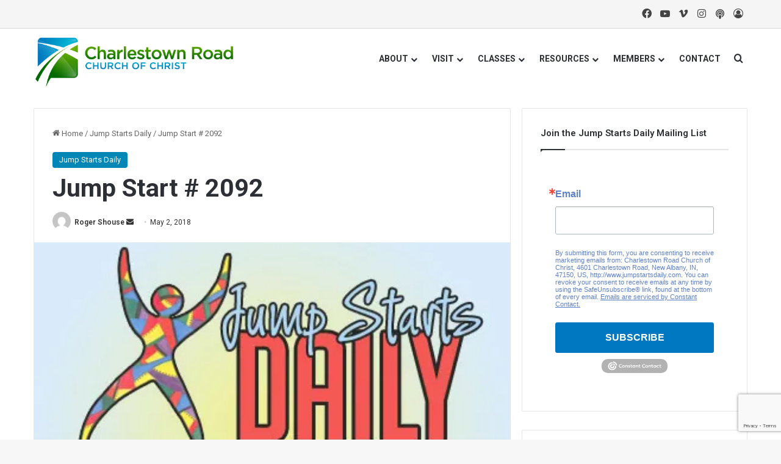

--- FILE ---
content_type: text/html; charset=UTF-8
request_url: https://www.charlestownroad.org/jump-start-2092/
body_size: 21245
content:
<!DOCTYPE html>
<html lang="en-US" class="" data-skin="light">
<head>
	<meta charset="UTF-8" />
	<link rel="profile" href="https://gmpg.org/xfn/11" />
	<title>Jump Start # 2092 &#8211; Charlestown Road church of Christ</title>

<meta http-equiv='x-dns-prefetch-control' content='on'>
<link rel='dns-prefetch' href='//cdnjs.cloudflare.com' />
<link rel='dns-prefetch' href='//ajax.googleapis.com' />
<link rel='dns-prefetch' href='//fonts.googleapis.com' />
<link rel='dns-prefetch' href='//fonts.gstatic.com' />
<link rel='dns-prefetch' href='//s.gravatar.com' />
<link rel='dns-prefetch' href='//www.google-analytics.com' />
<link rel='preload' as='script' href='https://ajax.googleapis.com/ajax/libs/webfont/1/webfont.js'>
<meta name='robots' content='max-image-preview:large' />
<link rel='dns-prefetch' href='//stats.wp.com' />
<link rel='dns-prefetch' href='//v0.wordpress.com' />
<link rel='preconnect' href='//i0.wp.com' />

		<style type="text/css">
			:root{				
			--tie-preset-gradient-1: linear-gradient(135deg, rgba(6, 147, 227, 1) 0%, rgb(155, 81, 224) 100%);
			--tie-preset-gradient-2: linear-gradient(135deg, rgb(122, 220, 180) 0%, rgb(0, 208, 130) 100%);
			--tie-preset-gradient-3: linear-gradient(135deg, rgba(252, 185, 0, 1) 0%, rgba(255, 105, 0, 1) 100%);
			--tie-preset-gradient-4: linear-gradient(135deg, rgba(255, 105, 0, 1) 0%, rgb(207, 46, 46) 100%);
			--tie-preset-gradient-5: linear-gradient(135deg, rgb(238, 238, 238) 0%, rgb(169, 184, 195) 100%);
			--tie-preset-gradient-6: linear-gradient(135deg, rgb(74, 234, 220) 0%, rgb(151, 120, 209) 20%, rgb(207, 42, 186) 40%, rgb(238, 44, 130) 60%, rgb(251, 105, 98) 80%, rgb(254, 248, 76) 100%);
			--tie-preset-gradient-7: linear-gradient(135deg, rgb(255, 206, 236) 0%, rgb(152, 150, 240) 100%);
			--tie-preset-gradient-8: linear-gradient(135deg, rgb(254, 205, 165) 0%, rgb(254, 45, 45) 50%, rgb(107, 0, 62) 100%);
			--tie-preset-gradient-9: linear-gradient(135deg, rgb(255, 203, 112) 0%, rgb(199, 81, 192) 50%, rgb(65, 88, 208) 100%);
			--tie-preset-gradient-10: linear-gradient(135deg, rgb(255, 245, 203) 0%, rgb(182, 227, 212) 50%, rgb(51, 167, 181) 100%);
			--tie-preset-gradient-11: linear-gradient(135deg, rgb(202, 248, 128) 0%, rgb(113, 206, 126) 100%);
			--tie-preset-gradient-12: linear-gradient(135deg, rgb(2, 3, 129) 0%, rgb(40, 116, 252) 100%);
			--tie-preset-gradient-13: linear-gradient(135deg, #4D34FA, #ad34fa);
			--tie-preset-gradient-14: linear-gradient(135deg, #0057FF, #31B5FF);
			--tie-preset-gradient-15: linear-gradient(135deg, #FF007A, #FF81BD);
			--tie-preset-gradient-16: linear-gradient(135deg, #14111E, #4B4462);
			--tie-preset-gradient-17: linear-gradient(135deg, #F32758, #FFC581);

			
					--main-nav-background: #FFFFFF;
					--main-nav-secondry-background: rgba(0,0,0,0.03);
					--main-nav-primary-color: #0088ff;
					--main-nav-contrast-primary-color: #FFFFFF;
					--main-nav-text-color: #2c2f34;
					--main-nav-secondry-text-color: rgba(0,0,0,0.5);
					--main-nav-main-border-color: rgba(0,0,0,0.1);
					--main-nav-secondry-border-color: rgba(0,0,0,0.08);
				--tie-buttons-radius: 8px;
			}
		</style>
	<link rel="alternate" title="oEmbed (JSON)" type="application/json+oembed" href="https://www.charlestownroad.org/wp-json/oembed/1.0/embed?url=https%3A%2F%2Fwww.charlestownroad.org%2Fjump-start-2092%2F" />
<link rel="alternate" title="oEmbed (XML)" type="text/xml+oembed" href="https://www.charlestownroad.org/wp-json/oembed/1.0/embed?url=https%3A%2F%2Fwww.charlestownroad.org%2Fjump-start-2092%2F&#038;format=xml" />
<meta name="viewport" content="width=device-width, initial-scale=1.0" /><style id='wp-img-auto-sizes-contain-inline-css' type='text/css'>
img:is([sizes=auto i],[sizes^="auto," i]){contain-intrinsic-size:3000px 1500px}
/*# sourceURL=wp-img-auto-sizes-contain-inline-css */
</style>
<link rel='stylesheet' id='formidable-css' href='https://www.charlestownroad.org/wp-content/plugins/formidable/css/formidableforms.css?ver=1141831' type='text/css' media='all' />
<style id='wp-emoji-styles-inline-css' type='text/css'>

	img.wp-smiley, img.emoji {
		display: inline !important;
		border: none !important;
		box-shadow: none !important;
		height: 1em !important;
		width: 1em !important;
		margin: 0 0.07em !important;
		vertical-align: -0.1em !important;
		background: none !important;
		padding: 0 !important;
	}
/*# sourceURL=wp-emoji-styles-inline-css */
</style>
<link rel='stylesheet' id='video_popup_premium_dark_ci-css' href='https://www.charlestownroad.org/wp-content/plugins/video-popup-premium/css/dark-close-icon.css?ver=1769740276' type='text/css' media='all' />
<link rel='stylesheet' id='video_popup_premium_align_style-css' href='https://www.charlestownroad.org/wp-content/plugins/video-popup-premium/css/align-style.css?ver=1769740276' type='text/css' media='all' />
<link rel='stylesheet' id='video_popup_main_style-css' href='https://www.charlestownroad.org/wp-content/plugins/video-popup/assets/css/videoPopup.css?ver=2.0.3' type='text/css' media='all' />
<link rel='stylesheet' id='tie-css-base-css' href='https://www.charlestownroad.org/wp-content/themes/jannah/assets/css/base.min.css?ver=7.6.2' type='text/css' media='all' />
<link rel='stylesheet' id='tie-css-styles-css' href='https://www.charlestownroad.org/wp-content/themes/jannah/assets/css/style.min.css?ver=7.6.2' type='text/css' media='all' />
<link rel='stylesheet' id='tie-css-widgets-css' href='https://www.charlestownroad.org/wp-content/themes/jannah/assets/css/widgets.min.css?ver=7.6.2' type='text/css' media='all' />
<link rel='stylesheet' id='tie-css-helpers-css' href='https://www.charlestownroad.org/wp-content/themes/jannah/assets/css/helpers.min.css?ver=7.6.2' type='text/css' media='all' />
<link rel='stylesheet' id='tie-fontawesome5-css' href='https://www.charlestownroad.org/wp-content/themes/jannah/assets/css/fontawesome.css?ver=7.6.2' type='text/css' media='all' />
<link rel='stylesheet' id='tie-css-ilightbox-css' href='https://www.charlestownroad.org/wp-content/themes/jannah/assets/ilightbox/dark-skin/skin.css?ver=7.6.2' type='text/css' media='all' />
<link rel='stylesheet' id='tie-css-shortcodes-css' href='https://www.charlestownroad.org/wp-content/themes/jannah/assets/css/plugins/shortcodes.min.css?ver=7.6.2' type='text/css' media='all' />
<link rel='stylesheet' id='tie-css-single-css' href='https://www.charlestownroad.org/wp-content/themes/jannah/assets/css/single.min.css?ver=7.6.2' type='text/css' media='all' />
<link rel='stylesheet' id='tie-css-print-css' href='https://www.charlestownroad.org/wp-content/themes/jannah/assets/css/print.css?ver=7.6.2' type='text/css' media='print' />
<style id='tie-css-print-inline-css' type='text/css'>
.wf-active .logo-text,.wf-active h1,.wf-active h2,.wf-active h3,.wf-active h4,.wf-active h5,.wf-active h6,.wf-active .the-subtitle{font-family: 'Roboto';}#top-nav .top-menu > ul > li > a{}#top-nav{line-height: 3.5em}#main-nav .main-menu > ul > li > a{text-transform: uppercase;}#tie-wrapper .media-page-layout .thumb-title,#tie-wrapper .mag-box.full-width-img-news-box .posts-items>li .post-title,#tie-wrapper .miscellaneous-box .posts-items>li:first-child .post-title,#tie-wrapper .big-thumb-left-box .posts-items li:first-child .post-title{font-size: 36px;}:root:root{--brand-color: #0087b6;--dark-brand-color: #005584;--bright-color: #FFFFFF;--base-color: #2c2f34;}#reading-position-indicator{box-shadow: 0 0 10px rgba( 0,135,182,0.7);}:root:root{--brand-color: #0087b6;--dark-brand-color: #005584;--bright-color: #FFFFFF;--base-color: #2c2f34;}#reading-position-indicator{box-shadow: 0 0 10px rgba( 0,135,182,0.7);}a:hover,body .entry a:hover,.dark-skin body .entry a:hover,.comment-list .comment-content a:hover{color: #6cae2b;}#header-notification-bar{background: var( --tie-preset-gradient-13 );}#header-notification-bar{--tie-buttons-color: #FFFFFF;--tie-buttons-border-color: #FFFFFF;--tie-buttons-hover-color: #e1e1e1;--tie-buttons-hover-text: #000000;}#header-notification-bar{--tie-buttons-text: #000000;}#top-nav,#top-nav .sub-menu,#top-nav .comp-sub-menu,#top-nav .ticker-content,#top-nav .ticker-swipe,.top-nav-boxed #top-nav .topbar-wrapper,.top-nav-dark .top-menu ul,#autocomplete-suggestions.search-in-top-nav{background-color : #f5f5f5;}#top-nav *,#autocomplete-suggestions.search-in-top-nav{border-color: rgba( #000000,0.08);}#top-nav .icon-basecloud-bg:after{color: #f5f5f5;}#top-nav a:not(:hover),#top-nav input,#top-nav #search-submit,#top-nav .fa-spinner,#top-nav .dropdown-social-icons li a span,#top-nav .components > li .social-link:not(:hover) span,#autocomplete-suggestions.search-in-top-nav a{color: #444444;}#top-nav input::-moz-placeholder{color: #444444;}#top-nav input:-moz-placeholder{color: #444444;}#top-nav input:-ms-input-placeholder{color: #444444;}#top-nav input::-webkit-input-placeholder{color: #444444;}#top-nav,.search-in-top-nav{--tie-buttons-color: #1b98e0;--tie-buttons-border-color: #1b98e0;--tie-buttons-text: #FFFFFF;--tie-buttons-hover-color: #007ac2;}#top-nav a:hover,#top-nav .menu li:hover > a,#top-nav .menu > .tie-current-menu > a,#top-nav .components > li:hover > a,#top-nav .components #search-submit:hover,#autocomplete-suggestions.search-in-top-nav .post-title a:hover{color: #1b98e0;}#top-nav,#top-nav .comp-sub-menu,#top-nav .tie-weather-widget{color: #777777;}#autocomplete-suggestions.search-in-top-nav .post-meta,#autocomplete-suggestions.search-in-top-nav .post-meta a:not(:hover){color: rgba( 119,119,119,0.7 );}#top-nav .weather-icon .icon-cloud,#top-nav .weather-icon .icon-basecloud-bg,#top-nav .weather-icon .icon-cloud-behind{color: #777777 !important;}#theme-header:not(.main-nav-boxed) #main-nav,.main-nav-boxed .main-menu-wrapper{border-right: 0 none !important;border-left : 0 none !important;border-top : 0 none !important;}#theme-header:not(.main-nav-boxed) #main-nav,.main-nav-boxed .main-menu-wrapper{border-right: 0 none !important;border-left : 0 none !important;border-bottom : 0 none !important;}#footer{background-color: #ffffff;}#site-info{background-color: #ffffff;}#footer .posts-list-counter .posts-list-items li.widget-post-list:before{border-color: #ffffff;}#footer .timeline-widget a .date:before{border-color: rgba(255,255,255,0.8);}#footer .footer-boxed-widget-area,#footer textarea,#footer input:not([type=submit]),#footer select,#footer code,#footer kbd,#footer pre,#footer samp,#footer .show-more-button,#footer .slider-links .tie-slider-nav span,#footer #wp-calendar,#footer #wp-calendar tbody td,#footer #wp-calendar thead th,#footer .widget.buddypress .item-options a{border-color: rgba(0,0,0,0.1);}#footer .social-statistics-widget .white-bg li.social-icons-item a,#footer .widget_tag_cloud .tagcloud a,#footer .latest-tweets-widget .slider-links .tie-slider-nav span,#footer .widget_layered_nav_filters a{border-color: rgba(0,0,0,0.1);}#footer .social-statistics-widget .white-bg li:before{background: rgba(0,0,0,0.1);}.site-footer #wp-calendar tbody td{background: rgba(0,0,0,0.02);}#footer .white-bg .social-icons-item a span.followers span,#footer .circle-three-cols .social-icons-item a .followers-num,#footer .circle-three-cols .social-icons-item a .followers-name{color: rgba(0,0,0,0.8);}#footer .timeline-widget ul:before,#footer .timeline-widget a:not(:hover) .date:before{background-color: #e1e1e1;}#tie-body #footer .widget-title::after{background-color: #0f0f0f;}#footer .widget-title,#footer .widget-title a:not(:hover){color: #0087b6;}#footer,#footer textarea,#footer input:not([type='submit']),#footer select,#footer #wp-calendar tbody,#footer .tie-slider-nav li span:not(:hover),#footer .widget_categories li a:before,#footer .widget_product_categories li a:before,#footer .widget_layered_nav li a:before,#footer .widget_archive li a:before,#footer .widget_nav_menu li a:before,#footer .widget_meta li a:before,#footer .widget_pages li a:before,#footer .widget_recent_entries li a:before,#footer .widget_display_forums li a:before,#footer .widget_display_views li a:before,#footer .widget_rss li a:before,#footer .widget_display_stats dt:before,#footer .subscribe-widget-content h3,#footer .about-author .social-icons a:not(:hover) span{color: #0a0a0a;}#footer post-widget-body .meta-item,#footer .post-meta,#footer .stream-title,#footer.dark-skin .timeline-widget .date,#footer .wp-caption .wp-caption-text,#footer .rss-date{color: rgba(10,10,10,0.7);}#footer input::-moz-placeholder{color: #0a0a0a;}#footer input:-moz-placeholder{color: #0a0a0a;}#footer input:-ms-input-placeholder{color: #0a0a0a;}#footer input::-webkit-input-placeholder{color: #0a0a0a;}.site-footer.dark-skin a:not(:hover){color: #0f0f0f;}.site-footer.dark-skin a:hover,#footer .stars-rating-active,#footer .twitter-icon-wrap span,.block-head-4.magazine2 #footer .tabs li a{color: #2ecc71;}#footer .circle_bar{stroke: #2ecc71;}#footer .widget.buddypress .item-options a.selected,#footer .widget.buddypress .item-options a.loading,#footer .tie-slider-nav span:hover,.block-head-4.magazine2 #footer .tabs{border-color: #2ecc71;}.magazine2:not(.block-head-4) #footer .tabs a:hover,.magazine2:not(.block-head-4) #footer .tabs .active a,.magazine1 #footer .tabs a:hover,.magazine1 #footer .tabs .active a,.block-head-4.magazine2 #footer .tabs.tabs .active a,.block-head-4.magazine2 #footer .tabs > .active a:before,.block-head-4.magazine2 #footer .tabs > li.active:nth-child(n) a:after,#footer .digital-rating-static,#footer .timeline-widget li a:hover .date:before,#footer #wp-calendar #today,#footer .posts-list-counter .posts-list-items li.widget-post-list:before,#footer .cat-counter span,#footer.dark-skin .the-global-title:after,#footer .button,#footer [type='submit'],#footer .spinner > div,#footer .widget.buddypress .item-options a.selected,#footer .widget.buddypress .item-options a.loading,#footer .tie-slider-nav span:hover,#footer .fullwidth-area .tagcloud a:hover{background-color: #2ecc71;color: #FFFFFF;}.block-head-4.magazine2 #footer .tabs li a:hover{color: #10ae53;}.block-head-4.magazine2 #footer .tabs.tabs .active a:hover,#footer .widget.buddypress .item-options a.selected,#footer .widget.buddypress .item-options a.loading,#footer .tie-slider-nav span:hover{color: #FFFFFF !important;}#footer .button:hover,#footer [type='submit']:hover{background-color: #10ae53;color: #FFFFFF;}#site-info,#site-info ul.social-icons li a:not(:hover) span{color: #999999;}#footer .site-info a:not(:hover){color: #666666;}.social-icons-item .custom-link-1-social-icon{background-color: #8d33c8 !important;}.social-icons-item .custom-link-1-social-icon span{color: #8d33c8;}.tie-cat-68,.tie-cat-item-68 > span{background-color:#e67e22 !important;color:#FFFFFF !important;}.tie-cat-68:after{border-top-color:#e67e22 !important;}.tie-cat-68:hover{background-color:#c86004 !important;}.tie-cat-68:hover:after{border-top-color:#c86004 !important;}.tie-cat-69,.tie-cat-item-69 > span{background-color:#2ecc71 !important;color:#FFFFFF !important;}.tie-cat-69:after{border-top-color:#2ecc71 !important;}.tie-cat-69:hover{background-color:#10ae53 !important;}.tie-cat-69:hover:after{border-top-color:#10ae53 !important;}.tie-cat-70,.tie-cat-item-70 > span{background-color:#9b59b6 !important;color:#FFFFFF !important;}.tie-cat-70:after{border-top-color:#9b59b6 !important;}.tie-cat-70:hover{background-color:#7d3b98 !important;}.tie-cat-70:hover:after{border-top-color:#7d3b98 !important;}.tie-cat-71,.tie-cat-item-71 > span{background-color:#34495e !important;color:#FFFFFF !important;}.tie-cat-71:after{border-top-color:#34495e !important;}.tie-cat-71:hover{background-color:#162b40 !important;}.tie-cat-71:hover:after{border-top-color:#162b40 !important;}.tie-cat-72,.tie-cat-item-72 > span{background-color:#795548 !important;color:#FFFFFF !important;}.tie-cat-72:after{border-top-color:#795548 !important;}.tie-cat-72:hover{background-color:#5b372a !important;}.tie-cat-72:hover:after{border-top-color:#5b372a !important;}.tie-cat-73,.tie-cat-item-73 > span{background-color:#4CAF50 !important;color:#FFFFFF !important;}.tie-cat-73:after{border-top-color:#4CAF50 !important;}.tie-cat-73:hover{background-color:#2e9132 !important;}.tie-cat-73:hover:after{border-top-color:#2e9132 !important;}.tie-insta-header {margin-bottom: 15px;}.tie-insta-avatar a {width: 70px;height: 70px;display: block;position: relative;float: left;margin-right: 15px;margin-bottom: 15px;}.tie-insta-avatar a:before {content: "";position: absolute;width: calc(100% + 6px);height: calc(100% + 6px);left: -3px;top: -3px;border-radius: 50%;background: #d6249f;background: radial-gradient(circle at 30% 107%,#fdf497 0%,#fdf497 5%,#fd5949 45%,#d6249f 60%,#285AEB 90%);}.tie-insta-avatar a:after {position: absolute;content: "";width: calc(100% + 3px);height: calc(100% + 3px);left: -2px;top: -2px;border-radius: 50%;background: #fff;}.dark-skin .tie-insta-avatar a:after {background: #27292d;}.tie-insta-avatar img {border-radius: 50%;position: relative;z-index: 2;transition: all 0.25s;}.tie-insta-avatar img:hover {box-shadow: 0px 0px 15px 0 #6b54c6;}.tie-insta-info {font-size: 1.3em;font-weight: bold;margin-bottom: 5px;}
/*# sourceURL=tie-css-print-inline-css */
</style>
<script type="text/javascript" src="https://www.charlestownroad.org/wp-includes/js/jquery/jquery.min.js?ver=3.7.1" id="jquery-core-js"></script>
<script type="text/javascript" src="https://www.charlestownroad.org/wp-includes/js/jquery/jquery-migrate.min.js?ver=3.4.1" id="jquery-migrate-js"></script>
<script type="text/javascript" src="https://www.charlestownroad.org/wp-content/plugins/video-popup-premium/js/YouTubePopUp.jquery.js?ver=1769740276" id="video_popup_premium_js-js"></script>
<script type="text/javascript" src="https://www.charlestownroad.org/wp-content/plugins/video-popup-premium/js/YouTubePopUp.js?ver=1769740276" id="video_popup_premium_activate-js"></script>
<script type="text/javascript" id="video_popup_main_modal-js-extra">
/* <![CDATA[ */
var theVideoPopupGeneralOptions = {"wrap_close":"false","no_cookie":"false","debug":"0"};
//# sourceURL=video_popup_main_modal-js-extra
/* ]]> */
</script>
<script type="text/javascript" src="https://www.charlestownroad.org/wp-content/plugins/video-popup/assets/js/videoPopup.js?ver=2.0.3" id="video_popup_main_modal-js"></script>
<link rel="https://api.w.org/" href="https://www.charlestownroad.org/wp-json/" /><link rel="alternate" title="JSON" type="application/json" href="https://www.charlestownroad.org/wp-json/wp/v2/posts/4465" /><link rel="EditURI" type="application/rsd+xml" title="RSD" href="https://www.charlestownroad.org/xmlrpc.php?rsd" />
<meta name="generator" content="WordPress 6.9" />
<link rel="canonical" href="https://www.charlestownroad.org/jump-start-2092/" />
<link rel='shortlink' href='https://wp.me/p94Lkc-1a1' />
            <script type="text/javascript"><!--
                                function powerpress_pinw(pinw_url){window.open(pinw_url, 'PowerPressPlayer','toolbar=0,status=0,resizable=1,width=460,height=320');	return false;}
                //-->

                // tabnab protection
                window.addEventListener('load', function () {
                    // make all links have rel="noopener noreferrer"
                    document.querySelectorAll('a[target="_blank"]').forEach(link => {
                        link.setAttribute('rel', 'noopener noreferrer');
                    });
                });
            </script>
            		<script type='text/javascript'>
			var video_popup_general_settings = {
				'width_s': '',
    			'height_s': '',
    			'r_border': 'true',
    			'o_color': ''
			};
		</script>
	<!-- This site is embedding videos using the Videojs HTML5 Player plugin v1.1.13 - http://wphowto.net/videojs-html5-player-for-wordpress-757 -->	<style>img#wpstats{display:none}</style>
		 <meta name="description" content="Jump Start # 2092 Luke 10:26 “And He said to him, ‘What is written in the law? How does it read to you?’” Our verse today contains two questions. Ques" /><meta http-equiv="X-UA-Compatible" content="IE=edge"><meta name="p:domain_verify" content="0f8242d3f90685345ff4f52b09aa0c40"/>

<style type="text/css" xmlns="http://www.w3.org/1999/html">

/*
PowerPress subscribe sidebar widget
*/
.widget-area .widget_powerpress_subscribe h2,
.widget-area .widget_powerpress_subscribe h3,
.widget-area .widget_powerpress_subscribe h4,
.widget_powerpress_subscribe h2,
.widget_powerpress_subscribe h3,
.widget_powerpress_subscribe h4 {
	margin-bottom: 0;
	padding-bottom: 0;
}
</style>

<!-- Jetpack Open Graph Tags -->
<meta property="og:type" content="article" />
<meta property="og:title" content="Jump Start # 2092" />
<meta property="og:url" content="https://www.charlestownroad.org/jump-start-2092/" />
<meta property="og:description" content="Jump Start # 2092 Luke 10:26 “And He said to him, ‘What is written in the law? How does it read to you?’” Our verse today contains two questions. Questions were used to answer a question. Jesus was…" />
<meta property="article:published_time" content="2018-05-02T08:00:20+00:00" />
<meta property="article:modified_time" content="2018-05-01T20:35:17+00:00" />
<meta property="og:site_name" content="Charlestown Road church of Christ" />
<meta property="og:image" content="https://i0.wp.com/www.charlestownroad.org/wp-content/uploads/2019/03/cropped-CR-Podcast-Box.jpg?fit=512%2C512&#038;ssl=1" />
<meta property="og:image:width" content="512" />
<meta property="og:image:height" content="512" />
<meta property="og:image:alt" content="" />
<meta property="og:locale" content="en_US" />
<meta name="twitter:text:title" content="Jump Start # 2092" />
<meta name="twitter:image" content="https://i0.wp.com/www.charlestownroad.org/wp-content/uploads/2017/08/Jump-Starts-logo.jpg?fit=401%2C189&#038;ssl=1&#038;w=640" />
<meta name="twitter:card" content="summary_large_image" />

<!-- End Jetpack Open Graph Tags -->
<link rel="icon" href="https://i0.wp.com/www.charlestownroad.org/wp-content/uploads/2019/03/cropped-CR-Podcast-Box.jpg?fit=32%2C32&#038;ssl=1" sizes="32x32" />
<link rel="icon" href="https://i0.wp.com/www.charlestownroad.org/wp-content/uploads/2019/03/cropped-CR-Podcast-Box.jpg?fit=192%2C192&#038;ssl=1" sizes="192x192" />
<link rel="apple-touch-icon" href="https://i0.wp.com/www.charlestownroad.org/wp-content/uploads/2019/03/cropped-CR-Podcast-Box.jpg?fit=180%2C180&#038;ssl=1" />
<meta name="msapplication-TileImage" content="https://i0.wp.com/www.charlestownroad.org/wp-content/uploads/2019/03/cropped-CR-Podcast-Box.jpg?fit=270%2C270&#038;ssl=1" />
<style id='global-styles-inline-css' type='text/css'>
:root{--wp--preset--aspect-ratio--square: 1;--wp--preset--aspect-ratio--4-3: 4/3;--wp--preset--aspect-ratio--3-4: 3/4;--wp--preset--aspect-ratio--3-2: 3/2;--wp--preset--aspect-ratio--2-3: 2/3;--wp--preset--aspect-ratio--16-9: 16/9;--wp--preset--aspect-ratio--9-16: 9/16;--wp--preset--color--black: #000000;--wp--preset--color--cyan-bluish-gray: #abb8c3;--wp--preset--color--white: #ffffff;--wp--preset--color--pale-pink: #f78da7;--wp--preset--color--vivid-red: #cf2e2e;--wp--preset--color--luminous-vivid-orange: #ff6900;--wp--preset--color--luminous-vivid-amber: #fcb900;--wp--preset--color--light-green-cyan: #7bdcb5;--wp--preset--color--vivid-green-cyan: #00d084;--wp--preset--color--pale-cyan-blue: #8ed1fc;--wp--preset--color--vivid-cyan-blue: #0693e3;--wp--preset--color--vivid-purple: #9b51e0;--wp--preset--color--global-color: #0087b6;--wp--preset--gradient--vivid-cyan-blue-to-vivid-purple: linear-gradient(135deg,rgb(6,147,227) 0%,rgb(155,81,224) 100%);--wp--preset--gradient--light-green-cyan-to-vivid-green-cyan: linear-gradient(135deg,rgb(122,220,180) 0%,rgb(0,208,130) 100%);--wp--preset--gradient--luminous-vivid-amber-to-luminous-vivid-orange: linear-gradient(135deg,rgb(252,185,0) 0%,rgb(255,105,0) 100%);--wp--preset--gradient--luminous-vivid-orange-to-vivid-red: linear-gradient(135deg,rgb(255,105,0) 0%,rgb(207,46,46) 100%);--wp--preset--gradient--very-light-gray-to-cyan-bluish-gray: linear-gradient(135deg,rgb(238,238,238) 0%,rgb(169,184,195) 100%);--wp--preset--gradient--cool-to-warm-spectrum: linear-gradient(135deg,rgb(74,234,220) 0%,rgb(151,120,209) 20%,rgb(207,42,186) 40%,rgb(238,44,130) 60%,rgb(251,105,98) 80%,rgb(254,248,76) 100%);--wp--preset--gradient--blush-light-purple: linear-gradient(135deg,rgb(255,206,236) 0%,rgb(152,150,240) 100%);--wp--preset--gradient--blush-bordeaux: linear-gradient(135deg,rgb(254,205,165) 0%,rgb(254,45,45) 50%,rgb(107,0,62) 100%);--wp--preset--gradient--luminous-dusk: linear-gradient(135deg,rgb(255,203,112) 0%,rgb(199,81,192) 50%,rgb(65,88,208) 100%);--wp--preset--gradient--pale-ocean: linear-gradient(135deg,rgb(255,245,203) 0%,rgb(182,227,212) 50%,rgb(51,167,181) 100%);--wp--preset--gradient--electric-grass: linear-gradient(135deg,rgb(202,248,128) 0%,rgb(113,206,126) 100%);--wp--preset--gradient--midnight: linear-gradient(135deg,rgb(2,3,129) 0%,rgb(40,116,252) 100%);--wp--preset--font-size--small: 13px;--wp--preset--font-size--medium: 20px;--wp--preset--font-size--large: 36px;--wp--preset--font-size--x-large: 42px;--wp--preset--spacing--20: 0.44rem;--wp--preset--spacing--30: 0.67rem;--wp--preset--spacing--40: 1rem;--wp--preset--spacing--50: 1.5rem;--wp--preset--spacing--60: 2.25rem;--wp--preset--spacing--70: 3.38rem;--wp--preset--spacing--80: 5.06rem;--wp--preset--shadow--natural: 6px 6px 9px rgba(0, 0, 0, 0.2);--wp--preset--shadow--deep: 12px 12px 50px rgba(0, 0, 0, 0.4);--wp--preset--shadow--sharp: 6px 6px 0px rgba(0, 0, 0, 0.2);--wp--preset--shadow--outlined: 6px 6px 0px -3px rgb(255, 255, 255), 6px 6px rgb(0, 0, 0);--wp--preset--shadow--crisp: 6px 6px 0px rgb(0, 0, 0);}:where(.is-layout-flex){gap: 0.5em;}:where(.is-layout-grid){gap: 0.5em;}body .is-layout-flex{display: flex;}.is-layout-flex{flex-wrap: wrap;align-items: center;}.is-layout-flex > :is(*, div){margin: 0;}body .is-layout-grid{display: grid;}.is-layout-grid > :is(*, div){margin: 0;}:where(.wp-block-columns.is-layout-flex){gap: 2em;}:where(.wp-block-columns.is-layout-grid){gap: 2em;}:where(.wp-block-post-template.is-layout-flex){gap: 1.25em;}:where(.wp-block-post-template.is-layout-grid){gap: 1.25em;}.has-black-color{color: var(--wp--preset--color--black) !important;}.has-cyan-bluish-gray-color{color: var(--wp--preset--color--cyan-bluish-gray) !important;}.has-white-color{color: var(--wp--preset--color--white) !important;}.has-pale-pink-color{color: var(--wp--preset--color--pale-pink) !important;}.has-vivid-red-color{color: var(--wp--preset--color--vivid-red) !important;}.has-luminous-vivid-orange-color{color: var(--wp--preset--color--luminous-vivid-orange) !important;}.has-luminous-vivid-amber-color{color: var(--wp--preset--color--luminous-vivid-amber) !important;}.has-light-green-cyan-color{color: var(--wp--preset--color--light-green-cyan) !important;}.has-vivid-green-cyan-color{color: var(--wp--preset--color--vivid-green-cyan) !important;}.has-pale-cyan-blue-color{color: var(--wp--preset--color--pale-cyan-blue) !important;}.has-vivid-cyan-blue-color{color: var(--wp--preset--color--vivid-cyan-blue) !important;}.has-vivid-purple-color{color: var(--wp--preset--color--vivid-purple) !important;}.has-black-background-color{background-color: var(--wp--preset--color--black) !important;}.has-cyan-bluish-gray-background-color{background-color: var(--wp--preset--color--cyan-bluish-gray) !important;}.has-white-background-color{background-color: var(--wp--preset--color--white) !important;}.has-pale-pink-background-color{background-color: var(--wp--preset--color--pale-pink) !important;}.has-vivid-red-background-color{background-color: var(--wp--preset--color--vivid-red) !important;}.has-luminous-vivid-orange-background-color{background-color: var(--wp--preset--color--luminous-vivid-orange) !important;}.has-luminous-vivid-amber-background-color{background-color: var(--wp--preset--color--luminous-vivid-amber) !important;}.has-light-green-cyan-background-color{background-color: var(--wp--preset--color--light-green-cyan) !important;}.has-vivid-green-cyan-background-color{background-color: var(--wp--preset--color--vivid-green-cyan) !important;}.has-pale-cyan-blue-background-color{background-color: var(--wp--preset--color--pale-cyan-blue) !important;}.has-vivid-cyan-blue-background-color{background-color: var(--wp--preset--color--vivid-cyan-blue) !important;}.has-vivid-purple-background-color{background-color: var(--wp--preset--color--vivid-purple) !important;}.has-black-border-color{border-color: var(--wp--preset--color--black) !important;}.has-cyan-bluish-gray-border-color{border-color: var(--wp--preset--color--cyan-bluish-gray) !important;}.has-white-border-color{border-color: var(--wp--preset--color--white) !important;}.has-pale-pink-border-color{border-color: var(--wp--preset--color--pale-pink) !important;}.has-vivid-red-border-color{border-color: var(--wp--preset--color--vivid-red) !important;}.has-luminous-vivid-orange-border-color{border-color: var(--wp--preset--color--luminous-vivid-orange) !important;}.has-luminous-vivid-amber-border-color{border-color: var(--wp--preset--color--luminous-vivid-amber) !important;}.has-light-green-cyan-border-color{border-color: var(--wp--preset--color--light-green-cyan) !important;}.has-vivid-green-cyan-border-color{border-color: var(--wp--preset--color--vivid-green-cyan) !important;}.has-pale-cyan-blue-border-color{border-color: var(--wp--preset--color--pale-cyan-blue) !important;}.has-vivid-cyan-blue-border-color{border-color: var(--wp--preset--color--vivid-cyan-blue) !important;}.has-vivid-purple-border-color{border-color: var(--wp--preset--color--vivid-purple) !important;}.has-vivid-cyan-blue-to-vivid-purple-gradient-background{background: var(--wp--preset--gradient--vivid-cyan-blue-to-vivid-purple) !important;}.has-light-green-cyan-to-vivid-green-cyan-gradient-background{background: var(--wp--preset--gradient--light-green-cyan-to-vivid-green-cyan) !important;}.has-luminous-vivid-amber-to-luminous-vivid-orange-gradient-background{background: var(--wp--preset--gradient--luminous-vivid-amber-to-luminous-vivid-orange) !important;}.has-luminous-vivid-orange-to-vivid-red-gradient-background{background: var(--wp--preset--gradient--luminous-vivid-orange-to-vivid-red) !important;}.has-very-light-gray-to-cyan-bluish-gray-gradient-background{background: var(--wp--preset--gradient--very-light-gray-to-cyan-bluish-gray) !important;}.has-cool-to-warm-spectrum-gradient-background{background: var(--wp--preset--gradient--cool-to-warm-spectrum) !important;}.has-blush-light-purple-gradient-background{background: var(--wp--preset--gradient--blush-light-purple) !important;}.has-blush-bordeaux-gradient-background{background: var(--wp--preset--gradient--blush-bordeaux) !important;}.has-luminous-dusk-gradient-background{background: var(--wp--preset--gradient--luminous-dusk) !important;}.has-pale-ocean-gradient-background{background: var(--wp--preset--gradient--pale-ocean) !important;}.has-electric-grass-gradient-background{background: var(--wp--preset--gradient--electric-grass) !important;}.has-midnight-gradient-background{background: var(--wp--preset--gradient--midnight) !important;}.has-small-font-size{font-size: var(--wp--preset--font-size--small) !important;}.has-medium-font-size{font-size: var(--wp--preset--font-size--medium) !important;}.has-large-font-size{font-size: var(--wp--preset--font-size--large) !important;}.has-x-large-font-size{font-size: var(--wp--preset--font-size--x-large) !important;}
/*# sourceURL=global-styles-inline-css */
</style>
</head>

<body id="tie-body" class="wp-singular post-template-default single single-post postid-4465 single-format-standard wp-theme-jannah tie-no-js wrapper-has-shadow block-head-1 magazine1 is-lazyload is-thumb-overlay-disabled is-desktop is-header-layout-1 sidebar-right has-sidebar post-layout-1 narrow-title-narrow-media is-standard-format hide_share_post_top hide_share_post_bottom">



<div class="background-overlay">

	<div id="tie-container" class="site tie-container">

		
		<div id="tie-wrapper">
			
<header id="theme-header" class="theme-header header-layout-1 main-nav-light main-nav-default-light main-nav-below no-stream-item top-nav-active top-nav-light top-nav-default-light top-nav-above has-normal-width-logo mobile-header-default">
	
<nav id="top-nav"  class="has-components top-nav header-nav" aria-label="Secondary Navigation">
	<div class="container">
		<div class="topbar-wrapper">

			
			<div class="tie-alignleft">
							</div><!-- .tie-alignleft /-->

			<div class="tie-alignright">
				<ul class="components"> <li class="social-icons-item"><a class="social-link facebook-social-icon" rel="external noopener nofollow" target="_blank" href="https://www.facebook.com/CharlestownRoadChurchOfChrist/"><span class="tie-social-icon tie-icon-facebook"></span><span class="screen-reader-text">Facebook</span></a></li><li class="social-icons-item"><a class="social-link youtube-social-icon" rel="external noopener nofollow" target="_blank" href="https://www.youtube.com/channel/UCPC8oeMShLYhnPwZa9BqYRw"><span class="tie-social-icon tie-icon-youtube"></span><span class="screen-reader-text">YouTube</span></a></li><li class="social-icons-item"><a class="social-link vimeo-social-icon" rel="external noopener nofollow" target="_blank" href="https://vimeo.com/charlestownroad"><span class="tie-social-icon tie-icon-vimeo"></span><span class="screen-reader-text">Vimeo</span></a></li><li class="social-icons-item"><a class="social-link instagram-social-icon" rel="external noopener nofollow" target="_blank" href="https://www.instagram.com/charlestownroad/"><span class="tie-social-icon tie-icon-instagram"></span><span class="screen-reader-text">Instagram</span></a></li><li class="social-icons-item"><a class="social-link social-custom-link custom-link-1-social-icon" rel="external noopener nofollow" target="_blank" href="https://www.charlestownroad.org/heavenbound/"><span class="tie-social-icon fas fa-podcast"></span><span class="screen-reader-text">Podcast</span></a></li> 
	
		<li class=" popup-login-icon menu-item custom-menu-link">
			<a href="#" class="lgoin-btn tie-popup-trigger">
				<span class="tie-icon-author" aria-hidden="true"></span>
				<span class="screen-reader-text">Log In</span>			</a>
		</li>

			</ul><!-- Components -->			</div><!-- .tie-alignright /-->

		</div><!-- .topbar-wrapper /-->
	</div><!-- .container /-->
</nav><!-- #top-nav /-->

<div class="main-nav-wrapper">
	<nav id="main-nav" data-skin="search-in-main-nav" class="main-nav header-nav live-search-parent menu-style-line menu-style-minimal" style="line-height:101px" aria-label="Primary Navigation">
		<div class="container">

			<div class="main-menu-wrapper">

				<div id="mobile-header-components-area_1" class="mobile-header-components"><ul class="components"><li class="mobile-component_menu custom-menu-link"><a href="#" id="mobile-menu-icon" class=""><span class="tie-mobile-menu-icon nav-icon is-layout-1"></span><span class="screen-reader-text">Menu</span></a></li></ul></div>
						<div class="header-layout-1-logo" style="width:330px">
							
		<div id="logo" class="image-logo" style="margin-top: 10px; margin-bottom: 1px;">

			
			<a title="Charlestown Road Church of Christ" href="https://www.charlestownroad.org/">
				
				<picture class="tie-logo-default tie-logo-picture">
					
					<source class="tie-logo-source-default tie-logo-source" srcset="https://www.charlestownroad.org/wp-content/uploads/2017/08/CR-Logo-Banner.png">
					<img class="tie-logo-img-default tie-logo-img" src="https://www.charlestownroad.org/wp-content/uploads/2017/08/CR-Logo-Banner.png" alt="Charlestown Road Church of Christ" width="330" height="90" style="max-height:90px; width: auto;" />
				</picture>
						</a>

			
		</div><!-- #logo /-->

								</div>

						
				<div id="menu-components-wrap">

					
					<div class="main-menu main-menu-wrap">
						<div id="main-nav-menu" class="main-menu header-menu"><ul id="menu-tielabs-main-menu" class="menu"><li id="menu-item-1763" class="menu-item menu-item-type-custom menu-item-object-custom menu-item-has-children menu-item-1763"><a href="https://www.charlestownroad.org/about-us/">ABOUT</a>
<ul class="sub-menu menu-sub-content">
	<li id="menu-item-1756" class="menu-item menu-item-type-custom menu-item-object-custom menu-item-1756"><a href="https://www.charlestownroad.org/about-us/">About Us</a></li>
	<li id="menu-item-1758" class="menu-item menu-item-type-custom menu-item-object-custom menu-item-1758"><a href="https://www.charlestownroad.org/our-worship/">Our Worship</a></li>
	<li id="menu-item-1759" class="menu-item menu-item-type-custom menu-item-object-custom menu-item-1759"><a href="https://www.charlestownroad.org/our-bible-classes/">Our Bible Classes</a></li>
	<li id="menu-item-1761" class="menu-item menu-item-type-custom menu-item-object-custom menu-item-1761"><a href="https://www.charlestownroad.org/our-shepherds/">Our Shepherds</a></li>
	<li id="menu-item-1762" class="menu-item menu-item-type-custom menu-item-object-custom menu-item-1762"><a href="https://www.charlestownroad.org/our-preachers/">Our Preachers</a></li>
</ul>
</li>
<li id="menu-item-2366" class="menu-item menu-item-type-post_type menu-item-object-page menu-item-has-children menu-item-2366"><a href="https://www.charlestownroad.org/start-here/">VISIT</a>
<ul class="sub-menu menu-sub-content">
	<li id="menu-item-2556" class="menu-item menu-item-type-post_type menu-item-object-page menu-item-2556"><a href="https://www.charlestownroad.org/where-we-meet/">Where We Meet</a></li>
	<li id="menu-item-2561" class="menu-item menu-item-type-post_type menu-item-object-page menu-item-2561"><a href="https://www.charlestownroad.org/when-we-meet/">When We Meet</a></li>
	<li id="menu-item-2744" class="menu-item menu-item-type-post_type menu-item-object-page menu-item-2744"><a href="https://www.charlestownroad.org/what-to-expect/">What To Expect</a></li>
</ul>
</li>
<li id="menu-item-23000" class="menu-item menu-item-type-custom menu-item-object-custom menu-item-has-children menu-item-23000"><a href="https://www.charlestownroad.org/our-bible-classes/">CLASSES</a>
<ul class="sub-menu menu-sub-content">
	<li id="menu-item-66983" class="menu-item menu-item-type-taxonomy menu-item-object-category menu-item-66983"><a href="https://www.charlestownroad.org/category/classes/thessalonians-contagious-confident-christianity/">Thessalonians: Contagious &amp; Confident Christianity</a></li>
	<li id="menu-item-66984" class="menu-item menu-item-type-taxonomy menu-item-object-category menu-item-66984"><a href="https://www.charlestownroad.org/category/building-blocks/the-gospel-of-luke-that-you-may-have-certainty/">The Gospel of Luke: That You May Have Certainty</a></li>
	<li id="menu-item-67272" class="menu-item menu-item-type-taxonomy menu-item-object-category menu-item-67272"><a href="https://www.charlestownroad.org/category/building-blocks/the-things-disciples-do/">The Things Disciples Do</a></li>
	<li id="menu-item-67273" class="menu-item menu-item-type-taxonomy menu-item-object-category menu-item-67273"><a href="https://www.charlestownroad.org/category/classes/vocabulary-of-salvation/">Vocabulary of Salvation</a></li>
</ul>
</li>
<li id="menu-item-22340" class="menu-item menu-item-type-taxonomy menu-item-object-category menu-item-has-children menu-item-22340"><a href="https://www.charlestownroad.org/category/sermons/">RESOURCES</a>
<ul class="sub-menu menu-sub-content">
	<li id="menu-item-39740" class="menu-item menu-item-type-post_type menu-item-object-page menu-item-39740"><a href="https://www.charlestownroad.org/2026-theme-booklet/">2026 Theme Booklet</a></li>
	<li id="menu-item-22341" class="menu-item menu-item-type-taxonomy menu-item-object-category menu-item-22341"><a href="https://www.charlestownroad.org/category/sermons/">Sermons</a></li>
	<li id="menu-item-22357" class="menu-item menu-item-type-post_type menu-item-object-page menu-item-22357"><a href="https://www.charlestownroad.org/heavenbound/">The Heaven Bound Podcast</a></li>
	<li id="menu-item-22351" class="menu-item menu-item-type-taxonomy menu-item-object-category current-post-ancestor current-menu-parent current-post-parent menu-item-22351"><a href="https://www.charlestownroad.org/category/jump-starts-daily/">Jump Starts Daily</a></li>
	<li id="menu-item-22353" class="menu-item menu-item-type-taxonomy menu-item-object-category menu-item-22353"><a href="https://www.charlestownroad.org/category/daily-bible-reading/daily-bible-reading-calendar/">Bible Reading Calendar</a></li>
	<li id="menu-item-22352" class="menu-item menu-item-type-taxonomy menu-item-object-category menu-item-22352"><a href="https://www.charlestownroad.org/category/daily-bible-reading/daily-bible-reading-reflections/">Bible Reading Reflections</a></li>
	<li id="menu-item-22356" class="menu-item menu-item-type-taxonomy menu-item-object-category menu-item-22356"><a href="https://www.charlestownroad.org/category/quick-quotes/">Quick Quotes</a></li>
</ul>
</li>
<li id="menu-item-4219" class="menu-item menu-item-type-custom menu-item-object-custom menu-item-has-children menu-item-4219"><a>MEMBERS</a>
<ul class="sub-menu menu-sub-content">
	<li id="menu-item-10318" class="menu-item menu-item-type-post_type menu-item-object-page menu-item-10318"><a href="https://www.charlestownroad.org/directory/">Directory</a></li>
	<li id="menu-item-23199" class="menu-item menu-item-type-custom menu-item-object-custom menu-item-23199"><a href="https://www.charlestownroad.org/lords-supper-reflections/">Lord&#8217;s Supper Reflections</a></li>
</ul>
</li>
<li id="menu-item-2404" class="menu-item menu-item-type-post_type menu-item-object-page menu-item-2404"><a href="https://www.charlestownroad.org/contact/">CONTACT</a></li>
</ul></div>					</div><!-- .main-menu /-->

					<ul class="components">			<li class="search-compact-icon menu-item custom-menu-link">
				<a href="#" class="tie-search-trigger">
					<span class="tie-icon-search tie-search-icon" aria-hidden="true"></span>
					<span class="screen-reader-text">Search for</span>
				</a>
			</li>
			</ul><!-- Components -->
				</div><!-- #menu-components-wrap /-->
			</div><!-- .main-menu-wrapper /-->
		</div><!-- .container /-->

			</nav><!-- #main-nav /-->
</div><!-- .main-nav-wrapper /-->

</header>

<div id="content" class="site-content container"><div id="main-content-row" class="tie-row main-content-row">

<div class="main-content tie-col-md-8 tie-col-xs-12" role="main">

	
	<article id="the-post" class="container-wrapper post-content tie-standard">

		
<header class="entry-header-outer">

	<nav id="breadcrumb"><a href="https://www.charlestownroad.org/"><span class="tie-icon-home" aria-hidden="true"></span> Home</a><em class="delimiter">/</em><a href="https://www.charlestownroad.org/category/jump-starts-daily/">Jump Starts Daily</a><em class="delimiter">/</em><span class="current">Jump Start # 2092</span></nav><script type="application/ld+json">{"@context":"http:\/\/schema.org","@type":"BreadcrumbList","@id":"#Breadcrumb","itemListElement":[{"@type":"ListItem","position":1,"item":{"name":"Home","@id":"https:\/\/www.charlestownroad.org\/"}},{"@type":"ListItem","position":2,"item":{"name":"Jump Starts Daily","@id":"https:\/\/www.charlestownroad.org\/category\/jump-starts-daily\/"}}]}</script>
	<div class="entry-header">

		<span class="post-cat-wrap"><a class="post-cat tie-cat-78" href="https://www.charlestownroad.org/category/jump-starts-daily/">Jump Starts Daily</a></span>
		<h1 class="post-title entry-title">
			Jump Start # 2092		</h1>

		<div class="single-post-meta post-meta clearfix"><span class="author-meta single-author with-avatars"><span class="meta-item meta-author-wrapper meta-author-5">
						<span class="meta-author-avatar">
							<a href="https://www.charlestownroad.org/author/rogershouse/"><img alt='Photo of Roger Shouse' src='[data-uri]' data-src='https://secure.gravatar.com/avatar/a2d34a64708ec79c741c44e8902fa17237aba771b1524072a1eaf98f62c42b08?s=140&#038;d=mm&#038;r=g' data-2x='https://secure.gravatar.com/avatar/a2d34a64708ec79c741c44e8902fa17237aba771b1524072a1eaf98f62c42b08?s=280&#038;d=mm&#038;r=g 2x' class='lazy-img avatar avatar-140 photo' height='140' width='140' decoding='async'/></a>
						</span>
					<span class="meta-author"><a href="https://www.charlestownroad.org/author/rogershouse/" class="author-name tie-icon" title="Roger Shouse">Roger Shouse</a></span>
						<a href="mailto:rogshouse@aol.com" class="author-email-link" target="_blank" rel="nofollow noopener" title="Send an email">
							<span class="tie-icon-envelope" aria-hidden="true"></span>
							<span class="screen-reader-text">Send an email</span>
						</a>
					</span></span><span class="date meta-item tie-icon">May 2, 2018</span><div class="tie-alignright"></div></div><!-- .post-meta -->	</div><!-- .entry-header /-->

	
	
</header><!-- .entry-header-outer /-->


<div  class="featured-area"><div class="featured-area-inner"><figure class="single-featured-image"><img width="401" height="189" src="[data-uri]" class="attachment-full size-full lazy-img wp-post-image" alt="" data-main-img="1" decoding="async" fetchpriority="high" srcset="https://i0.wp.com/www.charlestownroad.org/wp-content/uploads/2017/08/Jump-Starts-logo.jpg?w=401&amp;ssl=1 401w, https://i0.wp.com/www.charlestownroad.org/wp-content/uploads/2017/08/Jump-Starts-logo.jpg?resize=300%2C141&amp;ssl=1 300w" sizes="(max-width: 401px) 100vw, 401px" data-src="https://i0.wp.com/www.charlestownroad.org/wp-content/uploads/2017/08/Jump-Starts-logo.jpg?fit=401%2C189&amp;ssl=1" loading="lazy" data-attachment-id="1622" data-permalink="https://www.charlestownroad.org/jump-start-1911/jump-starts-logo/" data-orig-file="https://i0.wp.com/www.charlestownroad.org/wp-content/uploads/2017/08/Jump-Starts-logo.jpg?fit=401%2C189&amp;ssl=1" data-orig-size="401,189" data-comments-opened="1" data-image-meta="{&quot;aperture&quot;:&quot;0&quot;,&quot;credit&quot;:&quot;&quot;,&quot;camera&quot;:&quot;&quot;,&quot;caption&quot;:&quot;&quot;,&quot;created_timestamp&quot;:&quot;0&quot;,&quot;copyright&quot;:&quot;&quot;,&quot;focal_length&quot;:&quot;0&quot;,&quot;iso&quot;:&quot;0&quot;,&quot;shutter_speed&quot;:&quot;0&quot;,&quot;title&quot;:&quot;&quot;,&quot;orientation&quot;:&quot;0&quot;}" data-image-title="Jump-Starts-logo" data-image-description="" data-image-caption="" data-medium-file="https://i0.wp.com/www.charlestownroad.org/wp-content/uploads/2017/08/Jump-Starts-logo.jpg?fit=300%2C141&amp;ssl=1" data-large-file="https://i0.wp.com/www.charlestownroad.org/wp-content/uploads/2017/08/Jump-Starts-logo.jpg?fit=401%2C189&amp;ssl=1" /></figure></div></div>
		<div class="entry-content entry clearfix">

			
			<p style="text-align: center;"><strong>Jump Start # 2092</strong></p>
<p style="text-align: center;"><em>Luke 10:26 “And He said to him, ‘What is written in the law? How does it read to you?’”</em></p>
<p>Our verse today contains two questions. Questions were used to answer a question. Jesus was asked by a lawyer what he had to do to inherit eternal life. Rather than just tell the person, Jesus asked, not one, but two questions. The answer to the lawyer’s question is found in the answer to Jesus’ questions.</p>
<p>&nbsp;</p>
<p>How does it read to you—is Jesus’ second question. How does the law read to you? That question makes us consider some thoughts about the Bible. Does the Bible read differently to each of us? I have seen a one volume commentary on the Bible that is called, The African Commentary. It is a commentary on the Bible written by an African for Africans. Then there is the Women’s Bible Commentary that is written by women for women. I suppose there is a Teen’s commentary out there, designed just for teens. And, there probably is a seniors commentary just for senior citizens. Is this what Jesus meant by, “How does it read to you?”</p>
<p>&nbsp;</p>
<p>So, does the African commentary give a different meaning than the Women’s Bible commentary on the same passage? Do Africans have a different meaning than Americans? Do women have a different meaning than men? Do we all have our own understanding of the Bible? This thinking has led some to conclude that we have our own interpretation. Yours might differ from mine, but somehow we can both be right and even more amazing, somehow we can be united, even though we don’t see eye to eye on things.</p>
<p>&nbsp;</p>
<p>Give some thoughts to the following:</p>
<p>&nbsp;</p>
<p>First, Jesus said that you shall know the truth (John 8:32). The idea that we cannot agree upon the Bible or that we each get to have our own unique understanding, dilutes truth and makes it of little value. You may not like the truth. You may be offended by the truth. You may want more options than what truth allows, but that doesn’t change the nature of truth. Truth is exclusive. Truth is narrow. How fitting that Jesus referred to the way of life as being narrow and strait.</p>
<p>&nbsp;</p>
<p>We all come to the Bible with different perspectives, backgrounds, prejudices, agendas, histories and issues. We have been taught things in the past. We have heard things before. And with all of that stirring around in our minds, we must read the Bible for what it says. We must understand words. We must look at what is being taught. You can know the truth. Paul told Timothy to teach the same thing that he had been taught. In turn, they would teach others the same thing. Paul told the Corinthians that he delivered to them what the Lord had taught him. Same thing. Handing the same thing over and over. No variations. No deviations. Just the same thing, over and over.</p>
<p>&nbsp;</p>
<p>Second, there is one faith. In the unity section of Ephesians, one faith is listed with one Lord, one God and one Spirit. Jude told his readers to contend earnestly for the faith that was once delivered. The Faith. One Faith. The Thessalonians were told, “If anyone does not obey our instruction in this letter, take special note of that person and do not associate with him” (2 Thes. 3:14). Now, how would that work if “our instruction” reads differently to me than it does to you. How would the African look at “our instruction?” Would a woman see it differently? Maybe I take a different slant on it. Maybe I see it from the combined female African perspective. Implied and understood in Paul’s words is that we all can not only understand but we also can obey his instructions. This idea of it means this to you, but it means something different to me, doesn’t work.</p>
<p>&nbsp;</p>
<p>Third, much of what is behind all of this is a person wanting to direct his own steps. He comes a guy and he doesn’t want to go to worship on Sunday with other people. So, he finds a way for it to read differently. For him, his church is the golf course on Sunday morning. Others aren’t content with a spiritual mission of the church. They want to help and serve in the community. So, for them, the church needs to be feeding the poor, building homes and having foreign missions that include helping the orphan and establishing schools. This is how it reads to them. Is it any wonder we have such confusion in the religious community. Everyone points to the same Bible, yet everyone is finding different things to believe and do.</p>
<p>&nbsp;</p>
<p>Finally, Jesus knew, by His statement, “How does it read to you,” that there is a correct understanding of the Bible. After Jesus asked these two questions, the lawyer answered with Loving God and Loving your neighbor. That’s how the law read to him. Those two major principles define the Ten Commandments. Just about everything in the law could be found within those two principles.</p>
<p>&nbsp;</p>
<p>After the lawyer said this, Jesus answered, “You have answered correctly.” There is a correct way to read the Bible. When Jesus first asked, “How does it read to you,” there was the possibility that he could have answered wrongly. When the Sadducees asked Jesus about who a woman would be married to in the resurrection, having been married seven times, the Lord said, ‘You are mistaken not understanding the Scriptures’ (Mt 22:29). It wasn’t a matter of I see things differently than you do. There is a correct understanding and there is an incorrect understanding of the Bible. The lawyer got it. The Sadducees didn’t. How does it read to you, means, do you understand it correctly.</p>
<p>&nbsp;</p>
<p>When the apostles went into all the world to preach the Gospel of Christ, did they have to change their message? Some old reformers claimed Paul did. The Paul among the Jews was different than the Paul among the Gentiles, they’d argue. They were wrong. The message is the same. God is not the author of confusion. The message for the African is the same as for the woman and it’s the same in America today as it was in Europe in the middle ages.</p>
<p>&nbsp;</p>
<p>When books proudly proclaim that they have a new way of looking at the Bible we must question what is being said. First, who said the old way wasn’t right. Who said the old way didn’t work. With this new way of looking at the Bible, how did people long ago know God’s will since this new approach wasn’t written yet?</p>
<p>&nbsp;</p>
<p>Jeremiah was told to ask for the ancient paths. We do well to do the same. The Bible reads the same. Rather than changing the Bible, we must be about changing ourselves to conform to the Bible.</p>
<p>&nbsp;</p>
<p>Roger</p>
<p>&nbsp;</p>

			
		</div><!-- .entry-content /-->

				<div id="post-extra-info">
			<div class="theiaStickySidebar">
				<div class="single-post-meta post-meta clearfix"><span class="author-meta single-author with-avatars"><span class="meta-item meta-author-wrapper meta-author-5">
						<span class="meta-author-avatar">
							<a href="https://www.charlestownroad.org/author/rogershouse/"><img alt='Photo of Roger Shouse' src='[data-uri]' data-src='https://secure.gravatar.com/avatar/a2d34a64708ec79c741c44e8902fa17237aba771b1524072a1eaf98f62c42b08?s=140&#038;d=mm&#038;r=g' data-2x='https://secure.gravatar.com/avatar/a2d34a64708ec79c741c44e8902fa17237aba771b1524072a1eaf98f62c42b08?s=280&#038;d=mm&#038;r=g 2x' class='lazy-img avatar avatar-140 photo' height='140' width='140' decoding='async'/></a>
						</span>
					<span class="meta-author"><a href="https://www.charlestownroad.org/author/rogershouse/" class="author-name tie-icon" title="Roger Shouse">Roger Shouse</a></span>
						<a href="mailto:rogshouse@aol.com" class="author-email-link" target="_blank" rel="nofollow noopener" title="Send an email">
							<span class="tie-icon-envelope" aria-hidden="true"></span>
							<span class="screen-reader-text">Send an email</span>
						</a>
					</span></span><span class="date meta-item tie-icon">May 2, 2018</span><div class="tie-alignright"></div></div><!-- .post-meta -->
			</div>
		</div>

		<div class="clearfix"></div>
		<script id="tie-schema-json" type="application/ld+json">{"@context":"http:\/\/schema.org","@type":"Article","dateCreated":"2018-05-02T04:00:20-05:00","datePublished":"2018-05-02T04:00:20-05:00","dateModified":"2018-05-01T16:35:17-05:00","headline":"Jump Start # 2092","name":"Jump Start # 2092","keywords":[],"url":"https:\/\/www.charlestownroad.org\/jump-start-2092\/","description":"Jump Start # 2092 Luke 10:26 \u201cAnd He said to him, \u2018What is written in the law? How does it read to you?\u2019\u201d Our verse today contains two questions. Questions were used to answer a question. Jesus was as","copyrightYear":"2018","articleSection":"Jump Starts Daily","articleBody":"Jump Start # 2092\r\nLuke 10:26 \u201cAnd He said to him, \u2018What is written in the law? How does it read to you?\u2019\u201d\r\nOur verse today contains two questions. Questions were used to answer a question. Jesus was asked by a lawyer what he had to do to inherit eternal life. Rather than just tell the person, Jesus asked, not one, but two questions. The answer to the lawyer\u2019s question is found in the answer to Jesus\u2019 questions.\r\n\r\n&nbsp;\r\n\r\nHow does it read to you\u2014is Jesus\u2019 second question. How does the law read to you? That question makes us consider some thoughts about the Bible. Does the Bible read differently to each of us? I have seen a one volume commentary on the Bible that is called, The African Commentary. It is a commentary on the Bible written by an African for Africans. Then there is the Women\u2019s Bible Commentary that is written by women for women. I suppose there is a Teen\u2019s commentary out there, designed just for teens. And, there probably is a seniors commentary just for senior citizens. Is this what Jesus meant by, \u201cHow does it read to you?\u201d\r\n\r\n&nbsp;\r\n\r\nSo, does the African commentary give a different meaning than the Women\u2019s Bible commentary on the same passage? Do Africans have a different meaning than Americans? Do women have a different meaning than men? Do we all have our own understanding of the Bible? This thinking has led some to conclude that we have our own interpretation. Yours might differ from mine, but somehow we can both be right and even more amazing, somehow we can be united, even though we don\u2019t see eye to eye on things.\r\n\r\n&nbsp;\r\n\r\nGive some thoughts to the following:\r\n\r\n&nbsp;\r\n\r\nFirst, Jesus said that you shall know the truth (John 8:32). The idea that we cannot agree upon the Bible or that we each get to have our own unique understanding, dilutes truth and makes it of little value. You may not like the truth. You may be offended by the truth. You may want more options than what truth allows, but that doesn\u2019t change the nature of truth. Truth is exclusive. Truth is narrow. How fitting that Jesus referred to the way of life as being narrow and strait.\r\n\r\n&nbsp;\r\n\r\nWe all come to the Bible with different perspectives, backgrounds, prejudices, agendas, histories and issues. We have been taught things in the past. We have heard things before. And with all of that stirring around in our minds, we must read the Bible for what it says. We must understand words. We must look at what is being taught. You can know the truth. Paul told Timothy to teach the same thing that he had been taught. In turn, they would teach others the same thing. Paul told the Corinthians that he delivered to them what the Lord had taught him. Same thing. Handing the same thing over and over. No variations. No deviations. Just the same thing, over and over.\r\n\r\n&nbsp;\r\n\r\nSecond, there is one faith. In the unity section of Ephesians, one faith is listed with one Lord, one God and one Spirit. Jude told his readers to contend earnestly for the faith that was once delivered. The Faith. One Faith. The Thessalonians were told, \u201cIf anyone does not obey our instruction in this letter, take special note of that person and do not associate with him\u201d (2 Thes. 3:14). Now, how would that work if \u201cour instruction\u201d reads differently to me than it does to you. How would the African look at \u201cour instruction?\u201d Would a woman see it differently? Maybe I take a different slant on it. Maybe I see it from the combined female African perspective. Implied and understood in Paul\u2019s words is that we all can not only understand but we also can obey his instructions. This idea of it means this to you, but it means something different to me, doesn\u2019t work.\r\n\r\n&nbsp;\r\n\r\nThird, much of what is behind all of this is a person wanting to direct his own steps. He comes a guy and he doesn\u2019t want to go to worship on Sunday with other people. So, he finds a way for it to read differently. For him, his church is the golf course on Sunday morning. Others aren\u2019t content with a spiritual mission of the church. They want to help and serve in the community. So, for them, the church needs to be feeding the poor, building homes and having foreign missions that include helping the orphan and establishing schools. This is how it reads to them. Is it any wonder we have such confusion in the religious community. Everyone points to the same Bible, yet everyone is finding different things to believe and do.\r\n\r\n&nbsp;\r\n\r\nFinally, Jesus knew, by His statement, \u201cHow does it read to you,\u201d that there is a correct understanding of the Bible. After Jesus asked these two questions, the lawyer answered with Loving God and Loving your neighbor. That\u2019s how the law read to him. Those two major principles define the Ten Commandments. Just about everything in the law could be found within those two principles.\r\n\r\n&nbsp;\r\n\r\nAfter the lawyer said this, Jesus answered, \u201cYou have answered correctly.\u201d There is a correct way to read the Bible. When Jesus first asked, \u201cHow does it read to you,\u201d there was the possibility that he could have answered wrongly. When the Sadducees asked Jesus about who a woman would be married to in the resurrection, having been married seven times, the Lord said, \u2018You are mistaken not understanding the Scriptures\u2019 (Mt 22:29). It wasn\u2019t a matter of I see things differently than you do. There is a correct understanding and there is an incorrect understanding of the Bible. The lawyer got it. The Sadducees didn\u2019t. How does it read to you, means, do you understand it correctly.\r\n\r\n&nbsp;\r\n\r\nWhen the apostles went into all the world to preach the Gospel of Christ, did they have to change their message? Some old reformers claimed Paul did. The Paul among the Jews was different than the Paul among the Gentiles, they\u2019d argue. They were wrong. The message is the same. God is not the author of confusion. The message for the African is the same as for the woman and it\u2019s the same in America today as it was in Europe in the middle ages.\r\n\r\n&nbsp;\r\n\r\nWhen books proudly proclaim that they have a new way of looking at the Bible we must question what is being said. First, who said the old way wasn\u2019t right. Who said the old way didn\u2019t work. With this new way of looking at the Bible, how did people long ago know God\u2019s will since this new approach wasn\u2019t written yet?\r\n\r\n&nbsp;\r\n\r\nJeremiah was told to ask for the ancient paths. We do well to do the same. The Bible reads the same. Rather than changing the Bible, we must be about changing ourselves to conform to the Bible.\r\n\r\n&nbsp;\r\n\r\nRoger\r\n\r\n&nbsp;","publisher":{"@id":"#Publisher","@type":"Organization","name":"Charlestown Road church of Christ","logo":{"@type":"ImageObject","url":"https:\/\/www.charlestownroad.org\/wp-content\/uploads\/2017\/08\/CR-Logo-Banner.png"},"sameAs":["https:\/\/www.facebook.com\/CharlestownRoadChurchOfChrist\/","https:\/\/www.youtube.com\/channel\/UCPC8oeMShLYhnPwZa9BqYRw","https:\/\/vimeo.com\/charlestownroad","https:\/\/www.instagram.com\/charlestownroad\/"]},"sourceOrganization":{"@id":"#Publisher"},"copyrightHolder":{"@id":"#Publisher"},"mainEntityOfPage":{"@type":"WebPage","@id":"https:\/\/www.charlestownroad.org\/jump-start-2092\/","breadcrumb":{"@id":"#Breadcrumb"}},"author":{"@type":"Person","name":"Roger Shouse","url":"https:\/\/www.charlestownroad.org\/author\/rogershouse\/"},"image":{"@type":"ImageObject","url":"https:\/\/i0.wp.com\/www.charlestownroad.org\/wp-content\/uploads\/2017\/08\/Jump-Starts-logo.jpg?fit=401%2C189&ssl=1","width":1200,"height":189}}</script>

	</article><!-- #the-post /-->

	
	<div class="post-components">

			<div id="comments" class="comments-area">

		

			<div id="respond" class="comment-respond">
		<h3 id="reply-title" class="comment-reply-title the-global-title">Leave a Reply <small><a rel="nofollow" id="cancel-comment-reply-link" href="/jump-start-2092/#respond" style="display:none;">Cancel reply</a></small></h3><p class="must-log-in">You must be <a href="https://www.charlestownroad.org/wp-login.php?redirect_to=https%3A%2F%2Fwww.charlestownroad.org%2Fjump-start-2092%2F">logged in</a> to post a comment.</p>	</div><!-- #respond -->
	
	</div><!-- .comments-area -->


	</div><!-- .post-components /-->

	
</div><!-- .main-content -->


	<aside class="sidebar tie-col-md-4 tie-col-xs-12 normal-side is-sticky" aria-label="Primary Sidebar">
		<div class="theiaStickySidebar">
			<div id="text-3" class="container-wrapper widget widget_text"><div class="widget-title the-global-title"><div class="the-subtitle">Join the Jump Starts Daily Mailing List</div></div>			<div class="textwidget"><p><!-- Begin Constant Contact Inline Form Code --></p>
<div class="ctct-inline-form" data-form-id="194e47a0-9904-417b-a0ba-b56e090f022f"></div>
<p><!-- End Constant Contact Inline Form Code --></p>
</div>
		<div class="clearfix"></div></div><!-- .widget /--><div id="posts-list-widget-21" class="container-wrapper widget posts-list"><div class="widget-title the-global-title"><div class="the-subtitle">Recent Sermons</div></div><div class="widget-posts-list-wrapper"><div class="widget-posts-list-container posts-list-big-first has-first-big-post" ><ul class="posts-list-items widget-posts-wrapper">
<li class="widget-single-post-item widget-post-list tie-standard">
			<div class="post-widget-thumbnail">
			
			<a aria-label="Thinking Nothing Of It" href="https://www.charlestownroad.org/thinking-nothing-of-it/" class="post-thumb"><span class="post-cat-wrap"><span class="post-cat tie-cat-79">Sermons</span></span><img width="390" height="220" src="[data-uri]" class="attachment-jannah-image-large size-jannah-image-large lazy-img wp-post-image" alt="" decoding="async" loading="lazy" srcset="https://i0.wp.com/www.charlestownroad.org/wp-content/uploads/2026/01/Thinking-nothing-of-it-title-slide.jpg?w=1280&amp;ssl=1 1280w, https://i0.wp.com/www.charlestownroad.org/wp-content/uploads/2026/01/Thinking-nothing-of-it-title-slide.jpg?resize=300%2C169&amp;ssl=1 300w, https://i0.wp.com/www.charlestownroad.org/wp-content/uploads/2026/01/Thinking-nothing-of-it-title-slide.jpg?resize=1024%2C576&amp;ssl=1 1024w, https://i0.wp.com/www.charlestownroad.org/wp-content/uploads/2026/01/Thinking-nothing-of-it-title-slide.jpg?resize=768%2C432&amp;ssl=1 768w, https://i0.wp.com/www.charlestownroad.org/wp-content/uploads/2026/01/Thinking-nothing-of-it-title-slide.jpg?resize=390%2C220&amp;ssl=1 390w" sizes="auto, (max-width: 390px) 100vw, 390px" data-src="https://i0.wp.com/www.charlestownroad.org/wp-content/uploads/2026/01/Thinking-nothing-of-it-title-slide.jpg?resize=390%2C220&amp;ssl=1" data-attachment-id="67412" data-permalink="https://www.charlestownroad.org/thinking-nothing-of-it/thinking-nothing-of-it-title-slide/" data-orig-file="https://i0.wp.com/www.charlestownroad.org/wp-content/uploads/2026/01/Thinking-nothing-of-it-title-slide.jpg?fit=1280%2C720&amp;ssl=1" data-orig-size="1280,720" data-comments-opened="0" data-image-meta="{&quot;aperture&quot;:&quot;0&quot;,&quot;credit&quot;:&quot;&quot;,&quot;camera&quot;:&quot;&quot;,&quot;caption&quot;:&quot;&quot;,&quot;created_timestamp&quot;:&quot;0&quot;,&quot;copyright&quot;:&quot;&quot;,&quot;focal_length&quot;:&quot;0&quot;,&quot;iso&quot;:&quot;0&quot;,&quot;shutter_speed&quot;:&quot;0&quot;,&quot;title&quot;:&quot;&quot;,&quot;orientation&quot;:&quot;0&quot;}" data-image-title="Thinking nothing of it &amp;#8211; title slide" data-image-description="" data-image-caption="" data-medium-file="https://i0.wp.com/www.charlestownroad.org/wp-content/uploads/2026/01/Thinking-nothing-of-it-title-slide.jpg?fit=300%2C169&amp;ssl=1" data-large-file="https://i0.wp.com/www.charlestownroad.org/wp-content/uploads/2026/01/Thinking-nothing-of-it-title-slide.jpg?fit=780%2C439&amp;ssl=1" /></a>		</div><!-- post-alignleft /-->
	
	<div class="post-widget-body ">
		<a class="post-title the-subtitle" href="https://www.charlestownroad.org/thinking-nothing-of-it/">Thinking Nothing Of It</a>
		<div class="post-meta">
			<span class="date meta-item tie-icon">January 25, 2026</span>		</div>
	</div>
</li>

<li class="widget-single-post-item widget-post-list tie-video">
			<div class="post-widget-thumbnail">
			
			<a aria-label="Lessons From the Journeys: Abraham &amp; Sarah" href="https://www.charlestownroad.org/lessons-from-the-journey-abraham-sarah/" class="post-thumb"><img width="220" height="150" src="[data-uri]" class="attachment-jannah-image-small size-jannah-image-small lazy-img tie-small-image wp-post-image" alt="" decoding="async" loading="lazy" srcset="https://i0.wp.com/www.charlestownroad.org/wp-content/uploads/2026/01/Lessons-From-the-Journeys-Abraham-and-Sarah.jpg?resize=220%2C150&amp;ssl=1 220w, https://i0.wp.com/www.charlestownroad.org/wp-content/uploads/2026/01/Lessons-From-the-Journeys-Abraham-and-Sarah.jpg?zoom=2&amp;resize=220%2C150&amp;ssl=1 440w, https://i0.wp.com/www.charlestownroad.org/wp-content/uploads/2026/01/Lessons-From-the-Journeys-Abraham-and-Sarah.jpg?zoom=3&amp;resize=220%2C150&amp;ssl=1 660w" sizes="auto, (max-width: 220px) 100vw, 220px" data-src="https://i0.wp.com/www.charlestownroad.org/wp-content/uploads/2026/01/Lessons-From-the-Journeys-Abraham-and-Sarah.jpg?resize=220%2C150&amp;ssl=1" data-attachment-id="67295" data-permalink="https://www.charlestownroad.org/lessons-from-the-journey-abraham-sarah/lessons-from-the-journeys-abraham-and-sarah/" data-orig-file="https://i0.wp.com/www.charlestownroad.org/wp-content/uploads/2026/01/Lessons-From-the-Journeys-Abraham-and-Sarah.jpg?fit=1920%2C1080&amp;ssl=1" data-orig-size="1920,1080" data-comments-opened="0" data-image-meta="{&quot;aperture&quot;:&quot;0&quot;,&quot;credit&quot;:&quot;&quot;,&quot;camera&quot;:&quot;&quot;,&quot;caption&quot;:&quot;&quot;,&quot;created_timestamp&quot;:&quot;0&quot;,&quot;copyright&quot;:&quot;&quot;,&quot;focal_length&quot;:&quot;0&quot;,&quot;iso&quot;:&quot;0&quot;,&quot;shutter_speed&quot;:&quot;0&quot;,&quot;title&quot;:&quot;&quot;,&quot;orientation&quot;:&quot;1&quot;}" data-image-title="Lessons From the Journeys Abraham and Sarah" data-image-description="" data-image-caption="" data-medium-file="https://i0.wp.com/www.charlestownroad.org/wp-content/uploads/2026/01/Lessons-From-the-Journeys-Abraham-and-Sarah.jpg?fit=300%2C169&amp;ssl=1" data-large-file="https://i0.wp.com/www.charlestownroad.org/wp-content/uploads/2026/01/Lessons-From-the-Journeys-Abraham-and-Sarah.jpg?fit=780%2C439&amp;ssl=1" /></a>		</div><!-- post-alignleft /-->
	
	<div class="post-widget-body ">
		<a class="post-title the-subtitle" href="https://www.charlestownroad.org/lessons-from-the-journey-abraham-sarah/">Lessons From the Journeys: Abraham &amp; Sarah</a>
		<div class="post-meta">
			<span class="date meta-item tie-icon">January 18, 2026</span>		</div>
	</div>
</li>

<li class="widget-single-post-item widget-post-list tie-video">
			<div class="post-widget-thumbnail">
			
			<a aria-label="Keeping Joy in the Midst of Troubles" href="https://www.charlestownroad.org/keeping-joy-in-the-midst-of-troubles/" class="post-thumb"><img width="220" height="150" src="[data-uri]" class="attachment-jannah-image-small size-jannah-image-small lazy-img tie-small-image wp-post-image" alt="" decoding="async" loading="lazy" srcset="https://i0.wp.com/www.charlestownroad.org/wp-content/uploads/2026/01/Keeping-joy-in-the-midst-of-troubles-title-slide.jpg?resize=220%2C150&amp;ssl=1 220w, https://i0.wp.com/www.charlestownroad.org/wp-content/uploads/2026/01/Keeping-joy-in-the-midst-of-troubles-title-slide.jpg?zoom=2&amp;resize=220%2C150&amp;ssl=1 440w, https://i0.wp.com/www.charlestownroad.org/wp-content/uploads/2026/01/Keeping-joy-in-the-midst-of-troubles-title-slide.jpg?zoom=3&amp;resize=220%2C150&amp;ssl=1 660w" sizes="auto, (max-width: 220px) 100vw, 220px" data-src="https://i0.wp.com/www.charlestownroad.org/wp-content/uploads/2026/01/Keeping-joy-in-the-midst-of-troubles-title-slide.jpg?resize=220%2C150&amp;ssl=1" data-attachment-id="67289" data-permalink="https://www.charlestownroad.org/keeping-joy-in-the-midst-of-troubles/keeping-joy-in-the-midst-of-troubles-title-slide/" data-orig-file="https://i0.wp.com/www.charlestownroad.org/wp-content/uploads/2026/01/Keeping-joy-in-the-midst-of-troubles-title-slide.jpg?fit=1280%2C720&amp;ssl=1" data-orig-size="1280,720" data-comments-opened="0" data-image-meta="{&quot;aperture&quot;:&quot;0&quot;,&quot;credit&quot;:&quot;&quot;,&quot;camera&quot;:&quot;&quot;,&quot;caption&quot;:&quot;&quot;,&quot;created_timestamp&quot;:&quot;0&quot;,&quot;copyright&quot;:&quot;&quot;,&quot;focal_length&quot;:&quot;0&quot;,&quot;iso&quot;:&quot;0&quot;,&quot;shutter_speed&quot;:&quot;0&quot;,&quot;title&quot;:&quot;&quot;,&quot;orientation&quot;:&quot;0&quot;}" data-image-title="Keeping joy in the midst of troubles &amp;#8211; title slide" data-image-description="" data-image-caption="" data-medium-file="https://i0.wp.com/www.charlestownroad.org/wp-content/uploads/2026/01/Keeping-joy-in-the-midst-of-troubles-title-slide.jpg?fit=300%2C169&amp;ssl=1" data-large-file="https://i0.wp.com/www.charlestownroad.org/wp-content/uploads/2026/01/Keeping-joy-in-the-midst-of-troubles-title-slide.jpg?fit=780%2C439&amp;ssl=1" /></a>		</div><!-- post-alignleft /-->
	
	<div class="post-widget-body ">
		<a class="post-title the-subtitle" href="https://www.charlestownroad.org/keeping-joy-in-the-midst-of-troubles/">Keeping Joy in the Midst of Troubles</a>
		<div class="post-meta">
			<span class="date meta-item tie-icon">January 18, 2026</span>		</div>
	</div>
</li>
</ul></div></div><div class="clearfix"></div></div><!-- .widget /--><div id="tie-slider-widget-24" class="widget container-wrapper tie-slider-widget widget-content-only">
			<div class="main-slider boxed-slider boxed-five-slides-slider slider-in-widget">

				<div class="loader-overlay">
				<div class="spinner">
					<div class="bounce1"></div>
					<div class="bounce2"></div>
					<div class="bounce3"> </div>
				</div>
			</div>
				<div class="main-slider-inner">
					<ul class="tie-slider-nav"></ul>
					<div class="container">
						<div class="tie-slick-slider">

						                      <div class="slide">
                        <img data-lazy="https://i0.wp.com/www.charlestownroad.org/wp-content/uploads/2025/12/%E2%80%8E01-January-2026-Calendar.%E2%80%8E1.jpeg?resize=780%2C470&ssl=1" src="[data-uri]" alt="">
                        <div class="slide-bg"></div>
                    													<a href="https://www.charlestownroad.org/january-2026-bible-reading-calendar/" title="January 2026 Bible Reading Calendar" class="all-over-thumb-link"><span class="screen-reader-text">January 2026 Bible Reading Calendar</span></a>
											<div class="thumb-overlay">
												<div class="thumb-content">
													<div class="thumb-meta"><div class="post-meta clearfix"><span class="date meta-item tie-icon">December 29, 2025</span></div><!-- .post-meta --></div>													<h3 class="thumb-title"><a href="https://www.charlestownroad.org/january-2026-bible-reading-calendar/" title="January 2026 Bible Reading Calendar">January 2026 Bible Reading Calendar</a></h3>
												</div><!-- .thumb-content -->
											</div><!-- .thumb-overlay -->
										</div><!-- .slide /-->
																</div><!-- .tie-slick-slider /-->
					</div><!-- .container /-->
				</div><!-- .main-slider-inner /-->
			</div><!-- #main-slider /-->
		</div>		</div><!-- .theiaStickySidebar /-->
	</aside><!-- .sidebar /-->
	</div><!-- .main-content-row /--></div><!-- #content /-->
<footer id="footer" class="site-footer dark-skin dark-widgetized-area">

	
			<div id="footer-widgets-container">
				<div class="container">
					
		<div class="footer-widget-area ">
			<div class="tie-row">

									<div class="tie-col-md-3 normal-side">
						<div id="text-html-widget-2" class="container-wrapper widget text-html"><div class="widget-title the-global-title"><div class="the-subtitle">SUNDAYS:</div></div><div >• 9:30 AM - <a target="blank" href="https://live.charlestownroad.org">Worship</a><br>
• 10:45 AM - <a target="blank" href="https://www.charlestownroad.org/our-bible-classes/">Bible Classes for all ages</a><br>
• 5:00 PM - <a target="blank" href="https://live.charlestownroad.org">Worship</a></div><div class="clearfix"></div></div><!-- .widget /-->					</div><!-- .tie-col /-->
				
									<div class="tie-col-md-3 normal-side">
						<div id="text-html-widget-4" class="container-wrapper widget text-html"><div class="widget-title the-global-title"><div class="the-subtitle">WEDNESDAYS:</div></div><div >• 7:00 PM - <a target="blank" href="https://www.charlestownroad.org/our-bible-classes/">Bible Classes for all ages</a></div><div class="clearfix"></div></div><!-- .widget /-->					</div><!-- .tie-col /-->
				
									<div class="tie-col-md-3 normal-side">
						<div id="text-html-widget-3" class="container-wrapper widget text-html"><div class="widget-title the-global-title"><div class="the-subtitle">WE ASSEMBLE AT:</div></div><div >4601 Charlestown Road<br>
New Albany, Indiana 47150<br>
(812) 945-0664</div><div class="clearfix"></div></div><!-- .widget /-->					</div><!-- .tie-col /-->
				
									<div class="tie-col-md-3 normal-side">
						<div id="search-2" class="container-wrapper widget widget_search"><form role="search" method="get" class="search-form" action="https://www.charlestownroad.org/">
				<label>
					<span class="screen-reader-text">Search for:</span>
					<input type="search" class="search-field" placeholder="Search &hellip;" value="" name="s" />
				</label>
				<input type="submit" class="search-submit" value="Search" />
			</form><div class="clearfix"></div></div><!-- .widget /-->					</div><!-- .tie-col /-->
				
			</div><!-- .tie-row /-->
		</div><!-- .footer-widget-area /-->

						</div><!-- .container /-->
			</div><!-- #Footer-widgets-container /-->
			
			<div id="site-info" class="site-info site-info-layout-2">
				<div class="container">
					<div class="tie-row">
						<div class="tie-col-md-12">

							<div class="copyright-text copyright-text-first">&copy; Copyright 2026, All Rights Reserved</div><ul class="social-icons"><li class="social-icons-item"><a class="social-link facebook-social-icon" rel="external noopener nofollow" target="_blank" href="https://www.facebook.com/CharlestownRoadChurchOfChrist/"><span class="tie-social-icon tie-icon-facebook"></span><span class="screen-reader-text">Facebook</span></a></li><li class="social-icons-item"><a class="social-link youtube-social-icon" rel="external noopener nofollow" target="_blank" href="https://www.youtube.com/channel/UCPC8oeMShLYhnPwZa9BqYRw"><span class="tie-social-icon tie-icon-youtube"></span><span class="screen-reader-text">YouTube</span></a></li><li class="social-icons-item"><a class="social-link vimeo-social-icon" rel="external noopener nofollow" target="_blank" href="https://vimeo.com/charlestownroad"><span class="tie-social-icon tie-icon-vimeo"></span><span class="screen-reader-text">Vimeo</span></a></li><li class="social-icons-item"><a class="social-link instagram-social-icon" rel="external noopener nofollow" target="_blank" href="https://www.instagram.com/charlestownroad/"><span class="tie-social-icon tie-icon-instagram"></span><span class="screen-reader-text">Instagram</span></a></li><li class="social-icons-item"><a class="social-link social-custom-link custom-link-1-social-icon" rel="external noopener nofollow" target="_blank" href="https://www.charlestownroad.org/heavenbound/"><span class="tie-social-icon fas fa-podcast"></span><span class="screen-reader-text">Podcast</span></a></li></ul> 

						</div><!-- .tie-col /-->
					</div><!-- .tie-row /-->
				</div><!-- .container /-->
			</div><!-- #site-info /-->
			
</footer><!-- #footer /-->





		</div><!-- #tie-wrapper /-->

		
	<aside class=" side-aside normal-side dark-skin dark-widgetized-area is-fullwidth appear-from-left" aria-label="Secondary Sidebar" style="visibility: hidden;">
		<div data-height="100%" class="side-aside-wrapper has-custom-scroll">

			<a href="#" class="close-side-aside remove big-btn">
				<span class="screen-reader-text">Close</span>
			</a><!-- .close-side-aside /-->


			
				<div id="mobile-container">

					
					<div id="mobile-menu" class="hide-menu-icons">
											</div><!-- #mobile-menu /-->

											<div id="mobile-social-icons" class="social-icons-widget solid-social-icons">
							<ul><li class="social-icons-item"><a class="social-link facebook-social-icon" rel="external noopener nofollow" target="_blank" href="https://www.facebook.com/CharlestownRoadChurchOfChrist/"><span class="tie-social-icon tie-icon-facebook"></span><span class="screen-reader-text">Facebook</span></a></li><li class="social-icons-item"><a class="social-link youtube-social-icon" rel="external noopener nofollow" target="_blank" href="https://www.youtube.com/channel/UCPC8oeMShLYhnPwZa9BqYRw"><span class="tie-social-icon tie-icon-youtube"></span><span class="screen-reader-text">YouTube</span></a></li><li class="social-icons-item"><a class="social-link vimeo-social-icon" rel="external noopener nofollow" target="_blank" href="https://vimeo.com/charlestownroad"><span class="tie-social-icon tie-icon-vimeo"></span><span class="screen-reader-text">Vimeo</span></a></li><li class="social-icons-item"><a class="social-link instagram-social-icon" rel="external noopener nofollow" target="_blank" href="https://www.instagram.com/charlestownroad/"><span class="tie-social-icon tie-icon-instagram"></span><span class="screen-reader-text">Instagram</span></a></li><li class="social-icons-item"><a class="social-link social-custom-link custom-link-1-social-icon" rel="external noopener nofollow" target="_blank" href="https://www.charlestownroad.org/heavenbound/"><span class="tie-social-icon fas fa-podcast"></span><span class="screen-reader-text">Podcast</span></a></li></ul> 
						</div><!-- #mobile-social-icons /-->
												<div id="mobile-search">
							<form role="search" method="get" class="search-form" action="https://www.charlestownroad.org/">
				<label>
					<span class="screen-reader-text">Search for:</span>
					<input type="search" class="search-field" placeholder="Search &hellip;" value="" name="s" />
				</label>
				<input type="submit" class="search-submit" value="Search" />
			</form>						</div><!-- #mobile-search /-->
						
				</div><!-- #mobile-container /-->
			

			
		</div><!-- .side-aside-wrapper /-->
	</aside><!-- .side-aside /-->

	
	</div><!-- #tie-container /-->
</div><!-- .background-overlay /-->

		<script type="text/javascript">
			if( 'loading' in HTMLImageElement.prototype) {
				document.querySelectorAll('[data-src]').forEach( function(img){
					img.src = img.dataset.src;
					img.removeAttribute('data-src');
				});
			}
		</script>
		<script type="speculationrules">
{"prefetch":[{"source":"document","where":{"and":[{"href_matches":"/*"},{"not":{"href_matches":["/wp-*.php","/wp-admin/*","/wp-content/uploads/*","/wp-content/*","/wp-content/plugins/*","/wp-content/themes/jannah/*","/*\\?(.+)"]}},{"not":{"selector_matches":"a[rel~=\"nofollow\"]"}},{"not":{"selector_matches":".no-prefetch, .no-prefetch a"}}]},"eagerness":"conservative"}]}
</script>
<!-- Begin Constant Contact Active Forms -->
<script> var _ctct_m = "ebb95292d0bf934a8566265ba9e08822"; </script>
<script id="signupScript" src="//static.ctctcdn.com/js/signup-form-widget/current/signup-form-widget.min.js" async defer></script>
<!-- End Constant Contact Active Forms --><div id="reading-position-indicator"></div><div id="autocomplete-suggestions" class="autocomplete-suggestions"></div><div id="is-scroller-outer"><div id="is-scroller"></div></div><div id="fb-root"></div>		<div id="tie-popup-search-desktop" class="tie-popup tie-popup-search-wrap" style="display: none;">
			<a href="#" class="tie-btn-close remove big-btn light-btn">
				<span class="screen-reader-text">Close</span>
			</a>
			<div class="popup-search-wrap-inner">

				<div class="live-search-parent pop-up-live-search" data-skin="live-search-popup" aria-label="Search">

										<form method="get" class="tie-popup-search-form" action="https://www.charlestownroad.org/">
							<input class="tie-popup-search-input is-ajax-search" inputmode="search" type="text" name="s" title="Search for" autocomplete="off" placeholder="Type and hit Enter" />
							<button class="tie-popup-search-submit" type="submit">
								<span class="tie-icon-search tie-search-icon" aria-hidden="true"></span>
								<span class="screen-reader-text">Search for</span>
							</button>
						</form>
						
				</div><!-- .pop-up-live-search /-->

			</div><!-- .popup-search-wrap-inner /-->
		</div><!-- .tie-popup-search-wrap /-->
			<div id="tie-popup-login" class="tie-popup" style="display: none;">
		<a href="#" class="tie-btn-close remove big-btn light-btn">
			<span class="screen-reader-text">Close</span>
		</a>
		<div class="tie-popup-container">
			<div class="container-wrapper">
				<div class="widget login-widget">

					<div class="widget-title the-global-title">
						<div class="the-subtitle">Log In <span class="widget-title-icon tie-icon"></span></div>
					</div>

					<div class="widget-container">
						
	<div class="login-form">

		<form name="registerform" action="https://www.charlestownroad.org/wp-login.php" method="post">
			<input type="text" name="log" title="Username" placeholder="Username">
			<div class="pass-container">
				<input type="password" name="pwd" title="Password" placeholder="Password">
				<a class="forget-text" href="https://www.charlestownroad.org/wp-login.php?action=lostpassword&redirect_to=https%3A%2F%2Fwww.charlestownroad.org">Forget?</a>
			</div>

			<input type="hidden" name="redirect_to" value="/jump-start-2092/"/>
			<label for="rememberme" class="rememberme">
				<input id="rememberme" name="rememberme" type="checkbox" checked="checked" value="forever" /> Remember me			</label>

			
			
			<button type="submit" class="button fullwidth login-submit">Log In</button>

					</form>

		
	</div>
						</div><!-- .widget-container  /-->
				</div><!-- .login-widget  /-->
			</div><!-- .container-wrapper  /-->
		</div><!-- .tie-popup-container /-->
	</div><!-- .tie-popup /-->
		<div style="display:none">
			<div class="grofile-hash-map-443b36633d6ceee3e5bc98ccd7f32f01">
		</div>
		</div>
		<script type="text/javascript" src="https://www.charlestownroad.org/wp-content/plugins/page-links-to/dist/new-tab.js?ver=3.3.7" id="page-links-to-js"></script>
<script type="text/javascript" id="tie-scripts-js-extra">
/* <![CDATA[ */
var tie = {"is_rtl":"","ajaxurl":"https://www.charlestownroad.org/wp-admin/admin-ajax.php","is_side_aside_light":"","is_taqyeem_active":"","is_sticky_video":"","mobile_menu_top":"","mobile_menu_active":"area_1","mobile_menu_parent":"","lightbox_all":"true","lightbox_gallery":"true","lightbox_skin":"dark","lightbox_thumb":"horizontal","lightbox_arrows":"true","is_singular":"1","autoload_posts":"","reading_indicator":"true","lazyload":"true","select_share":"","select_share_twitter":"true","select_share_facebook":"true","select_share_linkedin":"true","select_share_email":"","facebook_app_id":"5303202981","twitter_username":"charlestownroad","responsive_tables":"true","ad_blocker_detector":"","sticky_behavior":"default","sticky_desktop":"true","sticky_mobile":"true","sticky_mobile_behavior":"default","ajax_loader":"\u003Cdiv class=\"loader-overlay\"\u003E\n\t\t\t\t\u003Cdiv class=\"spinner\"\u003E\n\t\t\t\t\t\u003Cdiv class=\"bounce1\"\u003E\u003C/div\u003E\n\t\t\t\t\t\u003Cdiv class=\"bounce2\"\u003E\u003C/div\u003E\n\t\t\t\t\t\u003Cdiv class=\"bounce3\"\u003E \u003C/div\u003E\n\t\t\t\t\u003C/div\u003E\n\t\t\t\u003C/div\u003E","type_to_search":"1","lang_no_results":"Nothing Found","sticky_share_mobile":"","sticky_share_post":"","sticky_share_post_menu":""};
//# sourceURL=tie-scripts-js-extra
/* ]]> */
</script>
<script type="text/javascript" src="https://www.charlestownroad.org/wp-content/themes/jannah/assets/js/scripts.min.js?ver=7.6.2" id="tie-scripts-js"></script>
<script type="text/javascript" src="https://www.charlestownroad.org/wp-content/themes/jannah/assets/ilightbox/lightbox.js?ver=7.6.2" id="tie-js-ilightbox-js"></script>
<script type="text/javascript" src="https://www.charlestownroad.org/wp-content/themes/jannah/assets/js/sliders.min.js?ver=7.6.2" id="tie-js-sliders-js"></script>
<script type="text/javascript" src="https://www.charlestownroad.org/wp-content/themes/jannah/assets/js/shortcodes.js?ver=7.6.2" id="tie-js-shortcodes-js"></script>
<script type="text/javascript" src="https://www.charlestownroad.org/wp-content/themes/jannah/assets/js/desktop.min.js?ver=7.6.2" id="tie-js-desktop-js"></script>
<script type="text/javascript" src="https://www.charlestownroad.org/wp-content/themes/jannah/assets/js/live-search.js?ver=7.6.2" id="tie-js-livesearch-js"></script>
<script type="text/javascript" src="https://www.charlestownroad.org/wp-content/themes/jannah/assets/js/single.min.js?ver=7.6.2" id="tie-js-single-js"></script>
<script type="text/javascript" src="https://www.charlestownroad.org/wp-includes/js/comment-reply.min.js?ver=6.9" id="comment-reply-js" async="async" data-wp-strategy="async" fetchpriority="low"></script>
<script type="text/javascript" id="jetpack-stats-js-before">
/* <![CDATA[ */
_stq = window._stq || [];
_stq.push([ "view", {"v":"ext","blog":"134122256","post":"4465","tz":"-5","srv":"www.charlestownroad.org","j":"1:15.4"} ]);
_stq.push([ "clickTrackerInit", "134122256", "4465" ]);
//# sourceURL=jetpack-stats-js-before
/* ]]> */
</script>
<script type="text/javascript" src="https://stats.wp.com/e-202605.js" id="jetpack-stats-js" defer="defer" data-wp-strategy="defer"></script>
<script id="wp-emoji-settings" type="application/json">
{"baseUrl":"https://s.w.org/images/core/emoji/17.0.2/72x72/","ext":".png","svgUrl":"https://s.w.org/images/core/emoji/17.0.2/svg/","svgExt":".svg","source":{"concatemoji":"https://www.charlestownroad.org/wp-includes/js/wp-emoji-release.min.js?ver=6.9"}}
</script>
<script type="module">
/* <![CDATA[ */
/*! This file is auto-generated */
const a=JSON.parse(document.getElementById("wp-emoji-settings").textContent),o=(window._wpemojiSettings=a,"wpEmojiSettingsSupports"),s=["flag","emoji"];function i(e){try{var t={supportTests:e,timestamp:(new Date).valueOf()};sessionStorage.setItem(o,JSON.stringify(t))}catch(e){}}function c(e,t,n){e.clearRect(0,0,e.canvas.width,e.canvas.height),e.fillText(t,0,0);t=new Uint32Array(e.getImageData(0,0,e.canvas.width,e.canvas.height).data);e.clearRect(0,0,e.canvas.width,e.canvas.height),e.fillText(n,0,0);const a=new Uint32Array(e.getImageData(0,0,e.canvas.width,e.canvas.height).data);return t.every((e,t)=>e===a[t])}function p(e,t){e.clearRect(0,0,e.canvas.width,e.canvas.height),e.fillText(t,0,0);var n=e.getImageData(16,16,1,1);for(let e=0;e<n.data.length;e++)if(0!==n.data[e])return!1;return!0}function u(e,t,n,a){switch(t){case"flag":return n(e,"\ud83c\udff3\ufe0f\u200d\u26a7\ufe0f","\ud83c\udff3\ufe0f\u200b\u26a7\ufe0f")?!1:!n(e,"\ud83c\udde8\ud83c\uddf6","\ud83c\udde8\u200b\ud83c\uddf6")&&!n(e,"\ud83c\udff4\udb40\udc67\udb40\udc62\udb40\udc65\udb40\udc6e\udb40\udc67\udb40\udc7f","\ud83c\udff4\u200b\udb40\udc67\u200b\udb40\udc62\u200b\udb40\udc65\u200b\udb40\udc6e\u200b\udb40\udc67\u200b\udb40\udc7f");case"emoji":return!a(e,"\ud83e\u1fac8")}return!1}function f(e,t,n,a){let r;const o=(r="undefined"!=typeof WorkerGlobalScope&&self instanceof WorkerGlobalScope?new OffscreenCanvas(300,150):document.createElement("canvas")).getContext("2d",{willReadFrequently:!0}),s=(o.textBaseline="top",o.font="600 32px Arial",{});return e.forEach(e=>{s[e]=t(o,e,n,a)}),s}function r(e){var t=document.createElement("script");t.src=e,t.defer=!0,document.head.appendChild(t)}a.supports={everything:!0,everythingExceptFlag:!0},new Promise(t=>{let n=function(){try{var e=JSON.parse(sessionStorage.getItem(o));if("object"==typeof e&&"number"==typeof e.timestamp&&(new Date).valueOf()<e.timestamp+604800&&"object"==typeof e.supportTests)return e.supportTests}catch(e){}return null}();if(!n){if("undefined"!=typeof Worker&&"undefined"!=typeof OffscreenCanvas&&"undefined"!=typeof URL&&URL.createObjectURL&&"undefined"!=typeof Blob)try{var e="postMessage("+f.toString()+"("+[JSON.stringify(s),u.toString(),c.toString(),p.toString()].join(",")+"));",a=new Blob([e],{type:"text/javascript"});const r=new Worker(URL.createObjectURL(a),{name:"wpTestEmojiSupports"});return void(r.onmessage=e=>{i(n=e.data),r.terminate(),t(n)})}catch(e){}i(n=f(s,u,c,p))}t(n)}).then(e=>{for(const n in e)a.supports[n]=e[n],a.supports.everything=a.supports.everything&&a.supports[n],"flag"!==n&&(a.supports.everythingExceptFlag=a.supports.everythingExceptFlag&&a.supports[n]);var t;a.supports.everythingExceptFlag=a.supports.everythingExceptFlag&&!a.supports.flag,a.supports.everything||((t=a.source||{}).concatemoji?r(t.concatemoji):t.wpemoji&&t.twemoji&&(r(t.twemoji),r(t.wpemoji)))});
//# sourceURL=https://www.charlestownroad.org/wp-includes/js/wp-emoji-loader.min.js
/* ]]> */
</script>
<script>
				WebFontConfig ={
					google:{
						families: [ 'Roboto:regular,500,600,700:latin&display=swap' ]
					}
				};

				(function(){
					var wf   = document.createElement('script');
					wf.src   = '//ajax.googleapis.com/ajax/libs/webfont/1/webfont.js';
					wf.type  = 'text/javascript';
					wf.defer = 'true';
					var s = document.getElementsByTagName('script')[0];
					s.parentNode.insertBefore(wf, s);
				})();
			</script>		<script type='text/javascript'>
			!function(t){"use strict";t.loadCSS||(t.loadCSS=function(){});var e=loadCSS.relpreload={};if(e.support=function(){var e;try{e=t.document.createElement("link").relList.supports("preload")}catch(t){e=!1}return function(){return e}}(),e.bindMediaToggle=function(t){var e=t.media||"all";function a(){t.addEventListener?t.removeEventListener("load",a):t.attachEvent&&t.detachEvent("onload",a),t.setAttribute("onload",null),t.media=e}t.addEventListener?t.addEventListener("load",a):t.attachEvent&&t.attachEvent("onload",a),setTimeout(function(){t.rel="stylesheet",t.media="only x"}),setTimeout(a,3e3)},e.poly=function(){if(!e.support())for(var a=t.document.getElementsByTagName("link"),n=0;n<a.length;n++){var o=a[n];"preload"!==o.rel||"style"!==o.getAttribute("as")||o.getAttribute("data-loadcss")||(o.setAttribute("data-loadcss",!0),e.bindMediaToggle(o))}},!e.support()){e.poly();var a=t.setInterval(e.poly,500);t.addEventListener?t.addEventListener("load",function(){e.poly(),t.clearInterval(a)}):t.attachEvent&&t.attachEvent("onload",function(){e.poly(),t.clearInterval(a)})}"undefined"!=typeof exports?exports.loadCSS=loadCSS:t.loadCSS=loadCSS}("undefined"!=typeof global?global:this);
		</script>

		<script type='text/javascript'>
			var c = document.body.className;
			c = c.replace(/tie-no-js/, 'tie-js');
			document.body.className = c;
		</script>
		
</body>
</html>


--- FILE ---
content_type: text/html; charset=utf-8
request_url: https://www.google.com/recaptcha/api2/anchor?ar=1&k=6LfHrSkUAAAAAPnKk5cT6JuKlKPzbwyTYuO8--Vr&co=aHR0cHM6Ly93d3cuY2hhcmxlc3Rvd25yb2FkLm9yZzo0NDM.&hl=en&v=N67nZn4AqZkNcbeMu4prBgzg&size=invisible&anchor-ms=20000&execute-ms=30000&cb=atzp1jy90f9v
body_size: 49551
content:
<!DOCTYPE HTML><html dir="ltr" lang="en"><head><meta http-equiv="Content-Type" content="text/html; charset=UTF-8">
<meta http-equiv="X-UA-Compatible" content="IE=edge">
<title>reCAPTCHA</title>
<style type="text/css">
/* cyrillic-ext */
@font-face {
  font-family: 'Roboto';
  font-style: normal;
  font-weight: 400;
  font-stretch: 100%;
  src: url(//fonts.gstatic.com/s/roboto/v48/KFO7CnqEu92Fr1ME7kSn66aGLdTylUAMa3GUBHMdazTgWw.woff2) format('woff2');
  unicode-range: U+0460-052F, U+1C80-1C8A, U+20B4, U+2DE0-2DFF, U+A640-A69F, U+FE2E-FE2F;
}
/* cyrillic */
@font-face {
  font-family: 'Roboto';
  font-style: normal;
  font-weight: 400;
  font-stretch: 100%;
  src: url(//fonts.gstatic.com/s/roboto/v48/KFO7CnqEu92Fr1ME7kSn66aGLdTylUAMa3iUBHMdazTgWw.woff2) format('woff2');
  unicode-range: U+0301, U+0400-045F, U+0490-0491, U+04B0-04B1, U+2116;
}
/* greek-ext */
@font-face {
  font-family: 'Roboto';
  font-style: normal;
  font-weight: 400;
  font-stretch: 100%;
  src: url(//fonts.gstatic.com/s/roboto/v48/KFO7CnqEu92Fr1ME7kSn66aGLdTylUAMa3CUBHMdazTgWw.woff2) format('woff2');
  unicode-range: U+1F00-1FFF;
}
/* greek */
@font-face {
  font-family: 'Roboto';
  font-style: normal;
  font-weight: 400;
  font-stretch: 100%;
  src: url(//fonts.gstatic.com/s/roboto/v48/KFO7CnqEu92Fr1ME7kSn66aGLdTylUAMa3-UBHMdazTgWw.woff2) format('woff2');
  unicode-range: U+0370-0377, U+037A-037F, U+0384-038A, U+038C, U+038E-03A1, U+03A3-03FF;
}
/* math */
@font-face {
  font-family: 'Roboto';
  font-style: normal;
  font-weight: 400;
  font-stretch: 100%;
  src: url(//fonts.gstatic.com/s/roboto/v48/KFO7CnqEu92Fr1ME7kSn66aGLdTylUAMawCUBHMdazTgWw.woff2) format('woff2');
  unicode-range: U+0302-0303, U+0305, U+0307-0308, U+0310, U+0312, U+0315, U+031A, U+0326-0327, U+032C, U+032F-0330, U+0332-0333, U+0338, U+033A, U+0346, U+034D, U+0391-03A1, U+03A3-03A9, U+03B1-03C9, U+03D1, U+03D5-03D6, U+03F0-03F1, U+03F4-03F5, U+2016-2017, U+2034-2038, U+203C, U+2040, U+2043, U+2047, U+2050, U+2057, U+205F, U+2070-2071, U+2074-208E, U+2090-209C, U+20D0-20DC, U+20E1, U+20E5-20EF, U+2100-2112, U+2114-2115, U+2117-2121, U+2123-214F, U+2190, U+2192, U+2194-21AE, U+21B0-21E5, U+21F1-21F2, U+21F4-2211, U+2213-2214, U+2216-22FF, U+2308-230B, U+2310, U+2319, U+231C-2321, U+2336-237A, U+237C, U+2395, U+239B-23B7, U+23D0, U+23DC-23E1, U+2474-2475, U+25AF, U+25B3, U+25B7, U+25BD, U+25C1, U+25CA, U+25CC, U+25FB, U+266D-266F, U+27C0-27FF, U+2900-2AFF, U+2B0E-2B11, U+2B30-2B4C, U+2BFE, U+3030, U+FF5B, U+FF5D, U+1D400-1D7FF, U+1EE00-1EEFF;
}
/* symbols */
@font-face {
  font-family: 'Roboto';
  font-style: normal;
  font-weight: 400;
  font-stretch: 100%;
  src: url(//fonts.gstatic.com/s/roboto/v48/KFO7CnqEu92Fr1ME7kSn66aGLdTylUAMaxKUBHMdazTgWw.woff2) format('woff2');
  unicode-range: U+0001-000C, U+000E-001F, U+007F-009F, U+20DD-20E0, U+20E2-20E4, U+2150-218F, U+2190, U+2192, U+2194-2199, U+21AF, U+21E6-21F0, U+21F3, U+2218-2219, U+2299, U+22C4-22C6, U+2300-243F, U+2440-244A, U+2460-24FF, U+25A0-27BF, U+2800-28FF, U+2921-2922, U+2981, U+29BF, U+29EB, U+2B00-2BFF, U+4DC0-4DFF, U+FFF9-FFFB, U+10140-1018E, U+10190-1019C, U+101A0, U+101D0-101FD, U+102E0-102FB, U+10E60-10E7E, U+1D2C0-1D2D3, U+1D2E0-1D37F, U+1F000-1F0FF, U+1F100-1F1AD, U+1F1E6-1F1FF, U+1F30D-1F30F, U+1F315, U+1F31C, U+1F31E, U+1F320-1F32C, U+1F336, U+1F378, U+1F37D, U+1F382, U+1F393-1F39F, U+1F3A7-1F3A8, U+1F3AC-1F3AF, U+1F3C2, U+1F3C4-1F3C6, U+1F3CA-1F3CE, U+1F3D4-1F3E0, U+1F3ED, U+1F3F1-1F3F3, U+1F3F5-1F3F7, U+1F408, U+1F415, U+1F41F, U+1F426, U+1F43F, U+1F441-1F442, U+1F444, U+1F446-1F449, U+1F44C-1F44E, U+1F453, U+1F46A, U+1F47D, U+1F4A3, U+1F4B0, U+1F4B3, U+1F4B9, U+1F4BB, U+1F4BF, U+1F4C8-1F4CB, U+1F4D6, U+1F4DA, U+1F4DF, U+1F4E3-1F4E6, U+1F4EA-1F4ED, U+1F4F7, U+1F4F9-1F4FB, U+1F4FD-1F4FE, U+1F503, U+1F507-1F50B, U+1F50D, U+1F512-1F513, U+1F53E-1F54A, U+1F54F-1F5FA, U+1F610, U+1F650-1F67F, U+1F687, U+1F68D, U+1F691, U+1F694, U+1F698, U+1F6AD, U+1F6B2, U+1F6B9-1F6BA, U+1F6BC, U+1F6C6-1F6CF, U+1F6D3-1F6D7, U+1F6E0-1F6EA, U+1F6F0-1F6F3, U+1F6F7-1F6FC, U+1F700-1F7FF, U+1F800-1F80B, U+1F810-1F847, U+1F850-1F859, U+1F860-1F887, U+1F890-1F8AD, U+1F8B0-1F8BB, U+1F8C0-1F8C1, U+1F900-1F90B, U+1F93B, U+1F946, U+1F984, U+1F996, U+1F9E9, U+1FA00-1FA6F, U+1FA70-1FA7C, U+1FA80-1FA89, U+1FA8F-1FAC6, U+1FACE-1FADC, U+1FADF-1FAE9, U+1FAF0-1FAF8, U+1FB00-1FBFF;
}
/* vietnamese */
@font-face {
  font-family: 'Roboto';
  font-style: normal;
  font-weight: 400;
  font-stretch: 100%;
  src: url(//fonts.gstatic.com/s/roboto/v48/KFO7CnqEu92Fr1ME7kSn66aGLdTylUAMa3OUBHMdazTgWw.woff2) format('woff2');
  unicode-range: U+0102-0103, U+0110-0111, U+0128-0129, U+0168-0169, U+01A0-01A1, U+01AF-01B0, U+0300-0301, U+0303-0304, U+0308-0309, U+0323, U+0329, U+1EA0-1EF9, U+20AB;
}
/* latin-ext */
@font-face {
  font-family: 'Roboto';
  font-style: normal;
  font-weight: 400;
  font-stretch: 100%;
  src: url(//fonts.gstatic.com/s/roboto/v48/KFO7CnqEu92Fr1ME7kSn66aGLdTylUAMa3KUBHMdazTgWw.woff2) format('woff2');
  unicode-range: U+0100-02BA, U+02BD-02C5, U+02C7-02CC, U+02CE-02D7, U+02DD-02FF, U+0304, U+0308, U+0329, U+1D00-1DBF, U+1E00-1E9F, U+1EF2-1EFF, U+2020, U+20A0-20AB, U+20AD-20C0, U+2113, U+2C60-2C7F, U+A720-A7FF;
}
/* latin */
@font-face {
  font-family: 'Roboto';
  font-style: normal;
  font-weight: 400;
  font-stretch: 100%;
  src: url(//fonts.gstatic.com/s/roboto/v48/KFO7CnqEu92Fr1ME7kSn66aGLdTylUAMa3yUBHMdazQ.woff2) format('woff2');
  unicode-range: U+0000-00FF, U+0131, U+0152-0153, U+02BB-02BC, U+02C6, U+02DA, U+02DC, U+0304, U+0308, U+0329, U+2000-206F, U+20AC, U+2122, U+2191, U+2193, U+2212, U+2215, U+FEFF, U+FFFD;
}
/* cyrillic-ext */
@font-face {
  font-family: 'Roboto';
  font-style: normal;
  font-weight: 500;
  font-stretch: 100%;
  src: url(//fonts.gstatic.com/s/roboto/v48/KFO7CnqEu92Fr1ME7kSn66aGLdTylUAMa3GUBHMdazTgWw.woff2) format('woff2');
  unicode-range: U+0460-052F, U+1C80-1C8A, U+20B4, U+2DE0-2DFF, U+A640-A69F, U+FE2E-FE2F;
}
/* cyrillic */
@font-face {
  font-family: 'Roboto';
  font-style: normal;
  font-weight: 500;
  font-stretch: 100%;
  src: url(//fonts.gstatic.com/s/roboto/v48/KFO7CnqEu92Fr1ME7kSn66aGLdTylUAMa3iUBHMdazTgWw.woff2) format('woff2');
  unicode-range: U+0301, U+0400-045F, U+0490-0491, U+04B0-04B1, U+2116;
}
/* greek-ext */
@font-face {
  font-family: 'Roboto';
  font-style: normal;
  font-weight: 500;
  font-stretch: 100%;
  src: url(//fonts.gstatic.com/s/roboto/v48/KFO7CnqEu92Fr1ME7kSn66aGLdTylUAMa3CUBHMdazTgWw.woff2) format('woff2');
  unicode-range: U+1F00-1FFF;
}
/* greek */
@font-face {
  font-family: 'Roboto';
  font-style: normal;
  font-weight: 500;
  font-stretch: 100%;
  src: url(//fonts.gstatic.com/s/roboto/v48/KFO7CnqEu92Fr1ME7kSn66aGLdTylUAMa3-UBHMdazTgWw.woff2) format('woff2');
  unicode-range: U+0370-0377, U+037A-037F, U+0384-038A, U+038C, U+038E-03A1, U+03A3-03FF;
}
/* math */
@font-face {
  font-family: 'Roboto';
  font-style: normal;
  font-weight: 500;
  font-stretch: 100%;
  src: url(//fonts.gstatic.com/s/roboto/v48/KFO7CnqEu92Fr1ME7kSn66aGLdTylUAMawCUBHMdazTgWw.woff2) format('woff2');
  unicode-range: U+0302-0303, U+0305, U+0307-0308, U+0310, U+0312, U+0315, U+031A, U+0326-0327, U+032C, U+032F-0330, U+0332-0333, U+0338, U+033A, U+0346, U+034D, U+0391-03A1, U+03A3-03A9, U+03B1-03C9, U+03D1, U+03D5-03D6, U+03F0-03F1, U+03F4-03F5, U+2016-2017, U+2034-2038, U+203C, U+2040, U+2043, U+2047, U+2050, U+2057, U+205F, U+2070-2071, U+2074-208E, U+2090-209C, U+20D0-20DC, U+20E1, U+20E5-20EF, U+2100-2112, U+2114-2115, U+2117-2121, U+2123-214F, U+2190, U+2192, U+2194-21AE, U+21B0-21E5, U+21F1-21F2, U+21F4-2211, U+2213-2214, U+2216-22FF, U+2308-230B, U+2310, U+2319, U+231C-2321, U+2336-237A, U+237C, U+2395, U+239B-23B7, U+23D0, U+23DC-23E1, U+2474-2475, U+25AF, U+25B3, U+25B7, U+25BD, U+25C1, U+25CA, U+25CC, U+25FB, U+266D-266F, U+27C0-27FF, U+2900-2AFF, U+2B0E-2B11, U+2B30-2B4C, U+2BFE, U+3030, U+FF5B, U+FF5D, U+1D400-1D7FF, U+1EE00-1EEFF;
}
/* symbols */
@font-face {
  font-family: 'Roboto';
  font-style: normal;
  font-weight: 500;
  font-stretch: 100%;
  src: url(//fonts.gstatic.com/s/roboto/v48/KFO7CnqEu92Fr1ME7kSn66aGLdTylUAMaxKUBHMdazTgWw.woff2) format('woff2');
  unicode-range: U+0001-000C, U+000E-001F, U+007F-009F, U+20DD-20E0, U+20E2-20E4, U+2150-218F, U+2190, U+2192, U+2194-2199, U+21AF, U+21E6-21F0, U+21F3, U+2218-2219, U+2299, U+22C4-22C6, U+2300-243F, U+2440-244A, U+2460-24FF, U+25A0-27BF, U+2800-28FF, U+2921-2922, U+2981, U+29BF, U+29EB, U+2B00-2BFF, U+4DC0-4DFF, U+FFF9-FFFB, U+10140-1018E, U+10190-1019C, U+101A0, U+101D0-101FD, U+102E0-102FB, U+10E60-10E7E, U+1D2C0-1D2D3, U+1D2E0-1D37F, U+1F000-1F0FF, U+1F100-1F1AD, U+1F1E6-1F1FF, U+1F30D-1F30F, U+1F315, U+1F31C, U+1F31E, U+1F320-1F32C, U+1F336, U+1F378, U+1F37D, U+1F382, U+1F393-1F39F, U+1F3A7-1F3A8, U+1F3AC-1F3AF, U+1F3C2, U+1F3C4-1F3C6, U+1F3CA-1F3CE, U+1F3D4-1F3E0, U+1F3ED, U+1F3F1-1F3F3, U+1F3F5-1F3F7, U+1F408, U+1F415, U+1F41F, U+1F426, U+1F43F, U+1F441-1F442, U+1F444, U+1F446-1F449, U+1F44C-1F44E, U+1F453, U+1F46A, U+1F47D, U+1F4A3, U+1F4B0, U+1F4B3, U+1F4B9, U+1F4BB, U+1F4BF, U+1F4C8-1F4CB, U+1F4D6, U+1F4DA, U+1F4DF, U+1F4E3-1F4E6, U+1F4EA-1F4ED, U+1F4F7, U+1F4F9-1F4FB, U+1F4FD-1F4FE, U+1F503, U+1F507-1F50B, U+1F50D, U+1F512-1F513, U+1F53E-1F54A, U+1F54F-1F5FA, U+1F610, U+1F650-1F67F, U+1F687, U+1F68D, U+1F691, U+1F694, U+1F698, U+1F6AD, U+1F6B2, U+1F6B9-1F6BA, U+1F6BC, U+1F6C6-1F6CF, U+1F6D3-1F6D7, U+1F6E0-1F6EA, U+1F6F0-1F6F3, U+1F6F7-1F6FC, U+1F700-1F7FF, U+1F800-1F80B, U+1F810-1F847, U+1F850-1F859, U+1F860-1F887, U+1F890-1F8AD, U+1F8B0-1F8BB, U+1F8C0-1F8C1, U+1F900-1F90B, U+1F93B, U+1F946, U+1F984, U+1F996, U+1F9E9, U+1FA00-1FA6F, U+1FA70-1FA7C, U+1FA80-1FA89, U+1FA8F-1FAC6, U+1FACE-1FADC, U+1FADF-1FAE9, U+1FAF0-1FAF8, U+1FB00-1FBFF;
}
/* vietnamese */
@font-face {
  font-family: 'Roboto';
  font-style: normal;
  font-weight: 500;
  font-stretch: 100%;
  src: url(//fonts.gstatic.com/s/roboto/v48/KFO7CnqEu92Fr1ME7kSn66aGLdTylUAMa3OUBHMdazTgWw.woff2) format('woff2');
  unicode-range: U+0102-0103, U+0110-0111, U+0128-0129, U+0168-0169, U+01A0-01A1, U+01AF-01B0, U+0300-0301, U+0303-0304, U+0308-0309, U+0323, U+0329, U+1EA0-1EF9, U+20AB;
}
/* latin-ext */
@font-face {
  font-family: 'Roboto';
  font-style: normal;
  font-weight: 500;
  font-stretch: 100%;
  src: url(//fonts.gstatic.com/s/roboto/v48/KFO7CnqEu92Fr1ME7kSn66aGLdTylUAMa3KUBHMdazTgWw.woff2) format('woff2');
  unicode-range: U+0100-02BA, U+02BD-02C5, U+02C7-02CC, U+02CE-02D7, U+02DD-02FF, U+0304, U+0308, U+0329, U+1D00-1DBF, U+1E00-1E9F, U+1EF2-1EFF, U+2020, U+20A0-20AB, U+20AD-20C0, U+2113, U+2C60-2C7F, U+A720-A7FF;
}
/* latin */
@font-face {
  font-family: 'Roboto';
  font-style: normal;
  font-weight: 500;
  font-stretch: 100%;
  src: url(//fonts.gstatic.com/s/roboto/v48/KFO7CnqEu92Fr1ME7kSn66aGLdTylUAMa3yUBHMdazQ.woff2) format('woff2');
  unicode-range: U+0000-00FF, U+0131, U+0152-0153, U+02BB-02BC, U+02C6, U+02DA, U+02DC, U+0304, U+0308, U+0329, U+2000-206F, U+20AC, U+2122, U+2191, U+2193, U+2212, U+2215, U+FEFF, U+FFFD;
}
/* cyrillic-ext */
@font-face {
  font-family: 'Roboto';
  font-style: normal;
  font-weight: 900;
  font-stretch: 100%;
  src: url(//fonts.gstatic.com/s/roboto/v48/KFO7CnqEu92Fr1ME7kSn66aGLdTylUAMa3GUBHMdazTgWw.woff2) format('woff2');
  unicode-range: U+0460-052F, U+1C80-1C8A, U+20B4, U+2DE0-2DFF, U+A640-A69F, U+FE2E-FE2F;
}
/* cyrillic */
@font-face {
  font-family: 'Roboto';
  font-style: normal;
  font-weight: 900;
  font-stretch: 100%;
  src: url(//fonts.gstatic.com/s/roboto/v48/KFO7CnqEu92Fr1ME7kSn66aGLdTylUAMa3iUBHMdazTgWw.woff2) format('woff2');
  unicode-range: U+0301, U+0400-045F, U+0490-0491, U+04B0-04B1, U+2116;
}
/* greek-ext */
@font-face {
  font-family: 'Roboto';
  font-style: normal;
  font-weight: 900;
  font-stretch: 100%;
  src: url(//fonts.gstatic.com/s/roboto/v48/KFO7CnqEu92Fr1ME7kSn66aGLdTylUAMa3CUBHMdazTgWw.woff2) format('woff2');
  unicode-range: U+1F00-1FFF;
}
/* greek */
@font-face {
  font-family: 'Roboto';
  font-style: normal;
  font-weight: 900;
  font-stretch: 100%;
  src: url(//fonts.gstatic.com/s/roboto/v48/KFO7CnqEu92Fr1ME7kSn66aGLdTylUAMa3-UBHMdazTgWw.woff2) format('woff2');
  unicode-range: U+0370-0377, U+037A-037F, U+0384-038A, U+038C, U+038E-03A1, U+03A3-03FF;
}
/* math */
@font-face {
  font-family: 'Roboto';
  font-style: normal;
  font-weight: 900;
  font-stretch: 100%;
  src: url(//fonts.gstatic.com/s/roboto/v48/KFO7CnqEu92Fr1ME7kSn66aGLdTylUAMawCUBHMdazTgWw.woff2) format('woff2');
  unicode-range: U+0302-0303, U+0305, U+0307-0308, U+0310, U+0312, U+0315, U+031A, U+0326-0327, U+032C, U+032F-0330, U+0332-0333, U+0338, U+033A, U+0346, U+034D, U+0391-03A1, U+03A3-03A9, U+03B1-03C9, U+03D1, U+03D5-03D6, U+03F0-03F1, U+03F4-03F5, U+2016-2017, U+2034-2038, U+203C, U+2040, U+2043, U+2047, U+2050, U+2057, U+205F, U+2070-2071, U+2074-208E, U+2090-209C, U+20D0-20DC, U+20E1, U+20E5-20EF, U+2100-2112, U+2114-2115, U+2117-2121, U+2123-214F, U+2190, U+2192, U+2194-21AE, U+21B0-21E5, U+21F1-21F2, U+21F4-2211, U+2213-2214, U+2216-22FF, U+2308-230B, U+2310, U+2319, U+231C-2321, U+2336-237A, U+237C, U+2395, U+239B-23B7, U+23D0, U+23DC-23E1, U+2474-2475, U+25AF, U+25B3, U+25B7, U+25BD, U+25C1, U+25CA, U+25CC, U+25FB, U+266D-266F, U+27C0-27FF, U+2900-2AFF, U+2B0E-2B11, U+2B30-2B4C, U+2BFE, U+3030, U+FF5B, U+FF5D, U+1D400-1D7FF, U+1EE00-1EEFF;
}
/* symbols */
@font-face {
  font-family: 'Roboto';
  font-style: normal;
  font-weight: 900;
  font-stretch: 100%;
  src: url(//fonts.gstatic.com/s/roboto/v48/KFO7CnqEu92Fr1ME7kSn66aGLdTylUAMaxKUBHMdazTgWw.woff2) format('woff2');
  unicode-range: U+0001-000C, U+000E-001F, U+007F-009F, U+20DD-20E0, U+20E2-20E4, U+2150-218F, U+2190, U+2192, U+2194-2199, U+21AF, U+21E6-21F0, U+21F3, U+2218-2219, U+2299, U+22C4-22C6, U+2300-243F, U+2440-244A, U+2460-24FF, U+25A0-27BF, U+2800-28FF, U+2921-2922, U+2981, U+29BF, U+29EB, U+2B00-2BFF, U+4DC0-4DFF, U+FFF9-FFFB, U+10140-1018E, U+10190-1019C, U+101A0, U+101D0-101FD, U+102E0-102FB, U+10E60-10E7E, U+1D2C0-1D2D3, U+1D2E0-1D37F, U+1F000-1F0FF, U+1F100-1F1AD, U+1F1E6-1F1FF, U+1F30D-1F30F, U+1F315, U+1F31C, U+1F31E, U+1F320-1F32C, U+1F336, U+1F378, U+1F37D, U+1F382, U+1F393-1F39F, U+1F3A7-1F3A8, U+1F3AC-1F3AF, U+1F3C2, U+1F3C4-1F3C6, U+1F3CA-1F3CE, U+1F3D4-1F3E0, U+1F3ED, U+1F3F1-1F3F3, U+1F3F5-1F3F7, U+1F408, U+1F415, U+1F41F, U+1F426, U+1F43F, U+1F441-1F442, U+1F444, U+1F446-1F449, U+1F44C-1F44E, U+1F453, U+1F46A, U+1F47D, U+1F4A3, U+1F4B0, U+1F4B3, U+1F4B9, U+1F4BB, U+1F4BF, U+1F4C8-1F4CB, U+1F4D6, U+1F4DA, U+1F4DF, U+1F4E3-1F4E6, U+1F4EA-1F4ED, U+1F4F7, U+1F4F9-1F4FB, U+1F4FD-1F4FE, U+1F503, U+1F507-1F50B, U+1F50D, U+1F512-1F513, U+1F53E-1F54A, U+1F54F-1F5FA, U+1F610, U+1F650-1F67F, U+1F687, U+1F68D, U+1F691, U+1F694, U+1F698, U+1F6AD, U+1F6B2, U+1F6B9-1F6BA, U+1F6BC, U+1F6C6-1F6CF, U+1F6D3-1F6D7, U+1F6E0-1F6EA, U+1F6F0-1F6F3, U+1F6F7-1F6FC, U+1F700-1F7FF, U+1F800-1F80B, U+1F810-1F847, U+1F850-1F859, U+1F860-1F887, U+1F890-1F8AD, U+1F8B0-1F8BB, U+1F8C0-1F8C1, U+1F900-1F90B, U+1F93B, U+1F946, U+1F984, U+1F996, U+1F9E9, U+1FA00-1FA6F, U+1FA70-1FA7C, U+1FA80-1FA89, U+1FA8F-1FAC6, U+1FACE-1FADC, U+1FADF-1FAE9, U+1FAF0-1FAF8, U+1FB00-1FBFF;
}
/* vietnamese */
@font-face {
  font-family: 'Roboto';
  font-style: normal;
  font-weight: 900;
  font-stretch: 100%;
  src: url(//fonts.gstatic.com/s/roboto/v48/KFO7CnqEu92Fr1ME7kSn66aGLdTylUAMa3OUBHMdazTgWw.woff2) format('woff2');
  unicode-range: U+0102-0103, U+0110-0111, U+0128-0129, U+0168-0169, U+01A0-01A1, U+01AF-01B0, U+0300-0301, U+0303-0304, U+0308-0309, U+0323, U+0329, U+1EA0-1EF9, U+20AB;
}
/* latin-ext */
@font-face {
  font-family: 'Roboto';
  font-style: normal;
  font-weight: 900;
  font-stretch: 100%;
  src: url(//fonts.gstatic.com/s/roboto/v48/KFO7CnqEu92Fr1ME7kSn66aGLdTylUAMa3KUBHMdazTgWw.woff2) format('woff2');
  unicode-range: U+0100-02BA, U+02BD-02C5, U+02C7-02CC, U+02CE-02D7, U+02DD-02FF, U+0304, U+0308, U+0329, U+1D00-1DBF, U+1E00-1E9F, U+1EF2-1EFF, U+2020, U+20A0-20AB, U+20AD-20C0, U+2113, U+2C60-2C7F, U+A720-A7FF;
}
/* latin */
@font-face {
  font-family: 'Roboto';
  font-style: normal;
  font-weight: 900;
  font-stretch: 100%;
  src: url(//fonts.gstatic.com/s/roboto/v48/KFO7CnqEu92Fr1ME7kSn66aGLdTylUAMa3yUBHMdazQ.woff2) format('woff2');
  unicode-range: U+0000-00FF, U+0131, U+0152-0153, U+02BB-02BC, U+02C6, U+02DA, U+02DC, U+0304, U+0308, U+0329, U+2000-206F, U+20AC, U+2122, U+2191, U+2193, U+2212, U+2215, U+FEFF, U+FFFD;
}

</style>
<link rel="stylesheet" type="text/css" href="https://www.gstatic.com/recaptcha/releases/N67nZn4AqZkNcbeMu4prBgzg/styles__ltr.css">
<script nonce="lm7Noom7Pu-E5SliKi5YiA" type="text/javascript">window['__recaptcha_api'] = 'https://www.google.com/recaptcha/api2/';</script>
<script type="text/javascript" src="https://www.gstatic.com/recaptcha/releases/N67nZn4AqZkNcbeMu4prBgzg/recaptcha__en.js" nonce="lm7Noom7Pu-E5SliKi5YiA">
      
    </script></head>
<body><div id="rc-anchor-alert" class="rc-anchor-alert"></div>
<input type="hidden" id="recaptcha-token" value="[base64]">
<script type="text/javascript" nonce="lm7Noom7Pu-E5SliKi5YiA">
      recaptcha.anchor.Main.init("[\x22ainput\x22,[\x22bgdata\x22,\x22\x22,\[base64]/[base64]/MjU1Ong/[base64]/[base64]/[base64]/[base64]/[base64]/[base64]/[base64]/[base64]/[base64]/[base64]/[base64]/[base64]/[base64]/[base64]/[base64]\\u003d\x22,\[base64]\\u003d\\u003d\x22,\x22w4QCw5wNwoBzwpYocFZSAEx1TsKvw6rDqsKtc1nCvn7ChcOEw49swrHCtsKtNRHCh0RPc8OjI8OYCBbDojojHsOHMhrCinPDp1w7woJ6cG3DlTNow4snWinDkGrDtcKebj7DoFzDmlTDmcONFFIQHk0RwrREwq0Pwq9zSA1Dw6nCn8Kdw6PDljE/wqQwwp/[base64]/IF3CpUDDtg3CpTLDhcKbwoLCscO4WsOYc8OAeF5Yw5Zyw5bChEnDgsOJNMOAw7lew6/DrBxhEyrDlDvCujVywqDDvB8kDxTDgcKAXh9Lw5xZRcKtBHvCvxBqJ8Ohw6tPw4bDgcK3dh/DscK7wox5BsOpTF7DjxwCwpBQw6BBBWcWwqrDkMOYw6ggDFVxDjHCtMKANcK7ccO9w7ZlEB0fwoIjw5zCjksUw7rDs8K2FMOWEcKGEMKtXFDCqGpyU0vDssK0wr1hJsO/w6DDi8KvcH3CswzDl8OKMsKjwpAFwr3CvMODwo/DksKrZcORw6XCv3EXcsOBwp/Ck8OdGE/DnHQdA8OKL1Z0w4DDh8OOQ1LDlWQ5X8OawrNtbHVXZAjDtsK6w7FVY8OJMXPCliDDpcKdw6NTwpIgwpLDm0rDpX0nwqfCusK5wp5XAsKvU8O1ESLCuMKFMHQtwqdGHG4jQnTClcKlwqUBQExUM8KQwrXCgGjDhMKew61bw4dYwqTDsMKMHkkGScOzKC/Cii/[base64]/Cv0oKXcKCwr7CvMOIHFFyw6DDncOOwpVMQsKSw6TCmAA3UFPDpBDDhcOpw7g5w6PDusKkwoPChjDDo0PCliDDrsOFwoVjw55iYsKFwqJ8Qgkic8OjODVTIcKcwoN+w4HClDvCgF7DukvDocKTwojCrn7DucKNwp/[base64]/DulDDg8KFwozCkTlXwrh7wp5OwrJew68HE8KDClfDh27CqsOmC1PCmcOqwq/Ci8O3FSQCwqnDtChkfwXDvEnDh3IGwqlnwpLDp8O0JQ1YwocUPsK+LCPDm0BpT8KXwoTDoQvCr8KRwrkLaTnCs1ctO2rCv3gVw6jCokRHw77CoMKtbUbCuMOhw5/[base64]/Crmc4w4LDo1PCsg4zwqbCgcOZwqzDkhvDp8OCHBAzSMKbw4jDvwJgw6XDqsKHwpXDtsK+Cm7CumVCdiJ/dUjDqnDClE/Dvkk6wrc/w6rDo8OFYEwpw6/Dp8KOw780cXvDn8K1csOiSsK3PcKbwoxhDE9mwoxgwrPDrnnDkMK/[base64]/bQh4wpLChcORUcO3w4fDujfCq3TClMOXw7PDlcKLKkLDkHvCl3HDicK/OsO9ZkBKWUYUwq/[base64]/CuCAKWF94wobDuWhewoHDgcKlMMKTXcO+w7bDpsOSGS7Dk8OPICQxw5/Co8K1A8KbIlnDtsK9ZyjCicKRwopPw6ZMwo3CnMKGZCUqGsOYeALCsTZgXsK9VDTCvcKrwopJTQjCqnnCmVPCo0vDlDMtw51Zwo/[base64]/wqrCoMKRI8Oqw6UbPsK3HU08a11VwpBdUMOnw5nCrkTDmwPDvgxZwrzDv8OPwrPCvcOKSsObGTcDw6cJw7c9IsKpw7tpewtyw6pDPgscNcOqw4DCssOob8O1worDrlXDnRvCuH/[base64]/[base64]/DmcObXFEUFMOlGntdw6jCtkMROX19bVJqfUcsWcKAc8KswqA3IsKQD8OgB8KJAMOATMOhAMKhacObw4ABw4YSWMKpwpkeS1FDA1B5LsK4YD9WLQ9owprDssOyw45/w5Vkw6UYwrJRMCd+XXvDp8Odw4QtQWjDsMOfXsOkw47Do8OuBMKcfwPDnmHCuj8nwoPCs8O1VC/CrsOwZcK0woAFw7LDmh8Wwrp6cD4Mw7/Drj/CrsOtKMKFw5bDgcO3wrHCkjHDv8KGSMOIwrI8woHDqcKVwovCksKgdcO/[base64]/PMObw6puH8KyBMKsTWV5wqzCosKwO8KEMMKgUcOMacO0aMK1Fk4FJ8Kfwosow5vCpsK0w4RnLkDCqMO5w6PCgGFIMDUSwozCgUoTw6LDk07Dq8KwwqkzUynClsKcLyPDjMO5XxLCvi/ClkN0aMKlw5DDoMO1wopQD8KrW8K8wps8w5jCnyF1fMOId8OBcgE9w5nCuHFWwqk/EsK4dsOzGUPDlmk2HcOmwoTCnhnCr8ODbcOER0JqXjgFwrcGNQfDr0c+w5jDjzzCklRRDRzDgQvDjMOiw7w2w73DjMK5JcOuaxRAZ8OBwoUGEE3DucKdOMK8wo/CtSsPDcKbw5cYfcOsw5kUf3xrwqc1wqHDtxdqD8OPw4bDj8KmI8Kmw49Iwr5GwplYw4V6GAMJwrjCq8O1TnPCgBcMa8OyE8OpCcKnw7AXPB3DhsKVw7vCscK/[base64]/CnF0yDsK/bUduw5oOFhtYwoTDp8KPKktawqN0wptmw6UuJMOPCMKEw7jCmsKCw6nCtMOhw5oUw53CqAkXw7rDry3CpcK6KhTClXPDucOFNMO0FCEFw5EVw4lfFH7CjgRFwqI5w49ML1cmccObA8OkVsK/K8O/w4RNw6zCi8OoL3jCiC9swrAIBcKLwpLDhVJPCm/[base64]/DsEVvDsOMwr1mN0sfQMOWw7LCmHg5w5fDssObworDuMOwRyBlYMKTwrnCkcORWCfCsMOgw6fCuTLCpsOwwrTCncKswq5pbh7Co8KVBMO+DSXCh8Kcw4TCjhsIw4TDkQkkw53CjyAow5jCpsKJwq4rw4oTwqDClMKhZsObw4DDlhN+wowEwp92wp/DrMKrw7dKw6pXU8K9InnDiALDpMOEw6hiw6AZw6I/w6RLcAF+HsKUGcKZwr09KEzDhyDDnsOzYVYZI8KYE1V4w6UtwqDDssOJw47CncKZEcKOd8OxD1HDn8K0C8K9w7LCjsO+K8Olw6TCpFvDvlPDjgPDpGgKHsKrScKkVGDDhMKZKgFYwpnCl2PCm3dVwq3DmsK+w7B4wr3CuMOwOcKEGsK/dcOBwrUyZnzCqykaXibCs8OUTDMgXcKDwosZwqY7b8OAwodrw6tLw6VWR8O2K8KBw5BmSQhZw5Nrw4PCjsOxZ8KhThPCrMOpwohWw5fDqMKqUcO5w5LDlcOFwr4/w5TCgMKiRlPDqDEmwo/DocKaW3wyLsOeXmnCrMKGw718wrbDocO7wpdLwrzDql4Pw4pmwoEvwpYtYiTCkVHCsmfDlWvCmcOeNVfCtk5sPsKHXA7Ck8Oaw5MRHR9+XFpYIMOSw5/CsMO8E33DhTk3Pi0dclLCqTlzcg8mZSEEUMKGEn7Ds8OPCMKpwq/Dj8KMV2UsaRzCl8KCWcKuw7PDtGXDtEXDt8O3wqrCmD1wDcKEwp/CrgfClC3CgsKTwp3DmcKAfhRQZVHDoUMKfiR5FMOkwqnCs31IbxdibifDp8KwEMOoJsO+C8KhLcOPwqdOPgPDpsK5CHTDlcOIw6RTJMKYw5BYwprDkTUbwrfCtxc6RsOwLcKJcsOST2/Cs33DijZRwrXDoSfCnkNxKlbDrcO3NMOCXinDsWR+FMKmwpBwNCbCsjN1wopNw6LCsMOowpB8WzjCmhzCkB8Iw4fDrw4lwrjCm2xrwpLCsExmw5fCoRMLwrUQwoMHwqQ2w5x5w7NidcK6wrfDuVjCncO0McKgecKHw6bCpRZ8Sw1wXcKRw6TCoMOTJsKywrM/woUTcF90woTCoQM7w5vCqltEwrHCpRwIw5M6wqnDrRMDw4oiw6LCk8OaQCnDlC5pS8OBFsKbwp3CucOgeCU5a8Kgw4LCv37DrsKuwo3DpsOtXMKyCG4RRyIkw5/CqmhDw4/DtsKgwr1Pwqw9wqfClCPCrcOTesKzwrEyWxMABcOcwqpUw7XChMKmw5FaDMKoQsOPclLDosKww57DtyXCk8KzdsOTVsO+VBpSWDdQwolMw5IVwrTCpBzDsh8CG8KvNGnDsSwsccKwwr7CkR1hw7TCggVNGHvClEnChS1pw6A+M8OgQW8vw7MiUzVAwo/[base64]/w5XDux8qQGZ7w5XDhD1Rw6JjSkjDlRrCul8LecKEw5DCnMKkw4A2HnTDssOSwqfCnsOXUcKOesOeWcKHw6HDtmnDszzDgMOfGMK5MQXCkydDBsOtwpg6M8OVwq0JPcK/w7xRwoQISMOwwqnDp8KiWSIlw6nDiMKmGgbDmVnCg8KXJBPDvxlRDXh1w6fCuXvDvAPDr2QRWwzDuG/CmGpySgpyw5LDksOSRGrDp1wKEApdKMOHwq3DqglVw503wqg0w5MZw6HCpMKjOnDDtcObwrFpwoXDo0tXw6ZvKQ8VTUvDuWzDuHApwrkUWcO2ITorw7jCqMOywrbDoWUvDsOGwrVnek0nworCkcKcwo/DnsOgw6jChcKiw5/DlsK9clx3wqvCsR95BCXCvMOXDMONw6fDlsOEw4ljw6bCg8KawrXCoMK5IGzDnhk1w7rDtCfCinvChcOCwqANFsK/[base64]/DsV7DpMKkw7fClMOqXGLCvHYQeMOvwrrDicO1wrQoBxofAAHDsw18wpfCgWwyw5DCqMOBw6HCpMKCwo/Dk0/CtMOawqXDp0nCm13ClsKBKA1Owqx/[base64]/DhklMwr/Cl3nCkUHCs8OCw7fCuzJAJMO3w4NOUxfCjMKWL0wgw5E+K8OHCxd+VsO2wqVPX8Otw6/Dv1LCs8KOw5krw4tUCMOyw7dzXl09Wx9hw644TFTDoVhZwovDpcKvdT8nZMK/WsKQGFAIwprDvG8mTDlfDsOVwqjDsRF0wqN6w7g4BUvDkQnCnsKaN8KCwrfDnMOYwpHDvsOFMELCq8KMVHDCqcOxwq9ewqDDg8K+wpBQa8Ovw4dswpsxw4fDvCIiw4pKXsO1wpopAcOGw6LCgcO0w5sRwojDmsONUsK0wplSwq/CnSIecsOTw6lrw6XCsGXDl0XCsTQVw6tSYWrCj0zDgC4rwpbDq8OnUwJYw5BKM0jCnsKrw6bCpAfDqzXDo27CgMOjwodnw4Y+w4XCoHjCi8KEW8Kdw78SO0MKw6sFwpwOUldMOcKlw4IYwoTDgTM1wrDCu2LChnzCpTJWwq3DtcOnw6/CtB5hwrlqw4oyEsODwq3DkMOswqTCv8O/L1M3wpXChMKaSzbDgsONw4csw7DDhsKXwpJTYBXCi8OSPQ7Dv8Krwq96bDNSw7xTNsOiw53ClMOJJFoywrYieMO+wp9FCTxgwqJmcm7DgMKMTTTDskoCSMOTwrLCiMO9w4jDp8Olwr5pw5fDj8Oowp1Pw5HDnMOUwoDCu8O3fRc9w5/[base64]/CisKtJhJNwrEhRMKuw5M2esKqdVhyE8O4NcOfG8Ktwo7CrD/Cs2wtVMO/fzPDucOcwpTDozZ9w7BaTcOgPcKew5fDuTJKw4vDmlxQw4TCgsKcwoDCvsOnwr/Dmg/Clg5/w7nCqyPChcKKNnoXw7LDlMK1OyXCscKlwp8IOR7DoXzCtsKGwqfCkVULwqvCqDrCisO3w54Gwrgiw7DDnD0TA8Kpw5TDmWcFM8OwcsKJBRjDmcOoaiPCi8OZw48wwpwoHzLCh8KlwosDT8O/wowKScOuTcOFHMOmfihxw7c1wrtZw73Dp1rDtA3CnsOiwpbDq8KdEsKRw6HClDzDu8OlRcOyfE4FFQ08HMK6wprDk0Y7wqfCtUjCrhPDnwJ/wqXCs8Klw5VxFFt/w5LCs3nCiMKlHm4Iw6x8TcKXw5McwoxRwoXCiUPDqBF5w5MiwpErw6fDucOOwpfDpcKIw4QNF8KywrPCqDDDucKSC2fCp2LChcO4MBzCn8KNdHvDhsOdwo05BgYYwqrDjkBuVcOze8O3wqvCnQHCsMKWWMOmwpHDsQVXVhXCvy/DqMKEwrtywqXCl8O2wp7DvCfDvsKsw57CtggDwqDCvQfDq8KsAzE/LDTDs8OcXwnDrcKpwpMOw5TCuG5Xw5JYwr3Dj1LCrMOmwr/[base64]/CsVJjw6LDvMKICcKMwo3ChcKmwqUuOMOIA8KiwpFHw4F4eBkrWSrDkMOcwonDmATCjTvDrXvDiEoMA1o8SybCq8KpSU0lw6fCjsK4wqQ/C8OUwrUTajDCu1sGw5PCn8OzwqTDolRdaB/ClUNgwrQPBcOzwp/CjXTDm8Ocw7NZwqESw7tMw7cDwrbDn8Ocw5TCuMOlcsKzwpQTw6fCl31cNcObXcKqw6zDucO+wo/DnMOaO8OGw5bCnHASwrJhwpJVJhDDqHnCgBhlWjgow4obG8OyNMKgw5lPC8KpF8O6agkbw5zDssK2w4HCnhDDuQnCiy1Uw6oNw4VQw7/CoHdiwrvDgkwUB8Kmw6BIwpnCicOAw7EqwqN/fMKGZhfDpkQLYsKfEjN5wrHCm8O7PsOwIW1yw4RQScOPdsKAw5w2w5vDt8KACjANw5gnw7fDvR3DhMOxasK3RgnDl8O2w5kNw4ckwrLDsyDDohd/w74odTjDmRweQMO3wrXDu1Amw7DCkMO/YUEvw6PCgsO9w4PCpcOHUhx0wrwJwpnCjjs+TB7DljDCp8OWwobCiwBYO8KfWsOVwqDDgSjChwPCqcOxOEotwq5HP0XDrcO3eMObw6rDo3DCsMKFw4YCQUFiw6fCgMO6wr8+w5jDumPDiSfDhGYow6bDtMKbw7DDisKawrDCqCAVwrIqaMKAIjTCvj/DgXwLwp0iKXEDFsKcwqFJHnk1TVvCgijCrMKnM8KcQ2zChi0pw7dqw6TCnFNrw7wSIzfDmMKWw6lUw7XCu8OoRXwEwq7DjsKJw6lQBMOTw5h7w7LDicO8wrYGw5p0w7rCqsObaifDrgTCqMO8Q3ZNwrlnNmjDrsKWLcKiw69Vwo1Yw4fDt8Kxw5RswovCj8OEw4/CrQllCSHDksKOw6TDshNIw6BbwoHCjVdGwr3Ck27DhMKAwrN1w5fDhcKzwpgqWcKZMcOjwrbCu8KWwqtBCHYSwo1ww53ChBzClwYnSxcKFFbDr8KsScKFw7oiLcOZCMKBCSkXXsOqCTM9wrBaw4YAOsK/ecO+wobCnULChQYFAMOmwpLDiwYKIMKnE8Otf3g6wq/[base64]/O11qwpIxFUrDoMKqwqPCn8OWwo/[base64]/worCgg5Jw7g6wqbDllovwqlZM3rCtcKKw55WB3EPw7LCkcO7DkhMPMKCw6ZHw7VHVyYBd8OTwotYO1xCZy5awq0aAMOJwqZ3w4I0w7/[base64]/CsnfDtX4DPQ7DhsOMbFTCiR7CtcKMDz3Cu8Kzw7LCq8KELl1IDldeB8Kfw6ciBDHChl0Dw4nDjRplw6d0w4fDncKlIsKkwpPDocKNXyvCusOsXMKWwp5lwrHDu8K3FXzDoD0cw5/[base64]/CrMKpw63DqcKmw43CgMKNwrQ7w41Fwo7ClMK5WXTCrsKYLQBOw5IKX2I3w7/Dp3DCjUnDlcOSw5Y0SlTCmgBRw7/[base64]/DkHNkw5BAOcKaw67DucOlw6gJOMKAFjhYwo3CvsKRcMKhUsKgZsOww5w1wr3DsHAdwoMrNDFtw4/[base64]/[base64]/[base64]/Cv8Kow68Hw77CiWRlLUPDlcOsIcKRw65OKUfCm8K1SQkZwpl5LBRETGc3w5TCpcOCwoN+woHDhcO+HsOLXMK/KDfCjsOvIcOAPMOKw5B7QxzCq8OlA8OYIcKzwo5QPDElwrLDsVA0GsORwqnDpsKCwqR0wq/CuBJ5JRhsM8K6AMKww6E3wr9IbMK/M0gvwqLCmnrCtV/CqMKQwrTCjsKIwrJewoY/OsKgw4LCnMKlWTnCujhUwrHDlV9DwqUyXsOoUsKdKwBTwrh0csO/wpXCtcKiLsOSJMK5wql8b0nCj8K/IcKEVsKXMGoPwrNGw7YhR8O4wpzCj8OBwqd7L8OBaDdZw4Qbw5LCknPDs8KGw4chwrzDrsKLG8KyHcK2YA9RwoJSLi3DtcK+Akxvw7/CtsKUX8OOLA3CjknCoyEqfsKpSsK6EcOhC8OMU8OMOsKyw4nCjAzCtlnDmMKJUF/CoF7DpcK7ccK/[base64]/[base64]/DxfDjsKrB8OxU8KjI1Zsw6zClWjDtjYlw7HCp8O5wp1uE8KjGC53X8KPw5srw6TDhsOmGsKFXR5+wofDm3/Dr3AqAGTDlMOgwrRJw6Z+wonChV/[base64]/CsKBU8OZw4rDjsK0wolAwpLDrsOZbzwZNxtzw6l3aFwdw7Eaw7ECdHvChsKNw5FtwopsWhXCtMOlZwzCqR0CwrPCpMKkRS7DuAFUwq7Du8K/[base64]/HmXCosKQbkDCosOsQx0qw5nCmSfDjMOYSsKPWTDCusKLwr3CrsK3woTDnHAZfTx+SMKqGnF2wqR/UsKewoZ/[base64]/Vx40WMOhF8ODw6LCnANGwph2wobDpU43woMRw6PDjsKVX8K+w6/DpgE+w69tHTc8w6bDr8O9wrzDksKzRwvDvUPCisOcfSYmGkfDpcKkP8OwVxtMKiRoSnbDqMOcRXUDVgkqwq7DqH/Du8K1w4gew6bCr3gqw601wo5xfEbDrMOgPsO/wqDCgcKgfMOhX8OzbhR/GjJkDxB2wr3CuyzCs3IqfCHDtMKiI2/DvMKFREfCgRs/dsKsFQPDh8KSw7nDuXgUUcKsScOVwp4Lwq/CpsOvYB8aw6XCu8OKwpJwcg/Ci8Ozw5tRw6nDncOcJMOyewJ6wp7Cp8O6w6l2wrrCpXXDnAwPUMKowrAfOWI/PcKoWsORwqzDn8KHw6HDl8K0w61twrnChsO4HMKeEcOvc1jCgMKwwqIGwp0BwohNSx7DoAfCqjsrDMOeSSvCmsKwA8KxeFrCoMOfJMOHUHXDisOCQV3DkAnDnsK/NcKYEmzDksKUPjAJcE0ib8KXPHgkw4pJc8Kfw4x9w47CpE4bwp/[base64]/Cqy9iwrXChWXDkl/CqGFwwplYYSw9IsKCT8OoGw1YGBV2MMOBwojDuRvDjcOlw47DsDTCi8K2wpkuL3XCpcKmJMKVbU5fw5N5wq/CsMKcwoDDvMKgwrkODsOaw5U8b8OcPQE4Sm/[base64]/CtnBFw5Fjw5rClMKdwqrCuMKPfcKcw45rwpgJwpDCuMOCQ0hqAlNlwpJ8wqQHwq/[base64]/DgsKVw5kJwq5Rw7vDpVbCvMOOwpjDg8OdVwINw5TCvl7Cs8OIRC7DpcO/P8KswqPCphTCjsOXJ8ONO33Dvl9RwqrDr8KMS8KNwrvCtcOxw6nDqh0WwpzCjjwWw6RDwqVNwqzCicOwMULDjVdhTQEKZB9pGMOawpkFHMOzwrBCw4bDpMKnPsOEwrB8M3sfwqJnHQ1QwoI8aMOfRSJuwovDj8Kww6gqfMOLP8Ocw6DCgcKDwplewqLDk8KHLMK9wr/[base64]/DkMKvdzDCqcOlUALDjcOLUykowppdwr06wrPCum7DmsOEw7kzfsOtN8OdK8KRTMKudMObZMKwAsKCwq9PwqofwrImwqxiAcKLeU/CkMKmSidlZgMNEsOUVcKoBcOywpZLWjDCi3zCqEXDtMOfw4Y+YwzDrcK5wp7CscOIwrPClcO1w75zeMKWPRwmwqvCjsOEayDCnHhTTcKGJkPDuMK8wpRLKcK+wr5dwo/Ch8OHUzBuw53Cu8KEZ3Rzw5vDojzDpnbCt8OTKsOhHQMzw5PDnB/[base64]/[base64]/DuSvDg8OoO8OqHmxRTcO8V8OwPx8yWcOwEcKRwobDmsKRwojDpwxBw4paw5nDoMO4CsK2BMKqPcOBF8OkVsKpw5nCo3zCqkvDiHBGBcKSw4bCmsO3wqfDp8OhZ8O4wp7CvWs6LynDhyfDlQZlKMKkw6PDmiXDgXk0FsOLwqVMwr1sAHnCrlc/F8KQwpjCnsOBw4BdK8KiB8K5w6pDwoY9wozDrcKBwpQbGH3CvMKBwpkGw4BBE8ODX8KZw7PDgQEdQcOrK8KLwqPDoMOxRHxuw6DDpSDDkSjCtS9jHUEISAPDncOWJRE1wqfChW/Co17CnMKWwoXDp8KqXBfCvCzCghtFE3PCgX7CoRzCrsOOFBPCqsKmw4XCpmdlw5UCw7fCnC3Cs8K0MMOQworDosOUwqvCmyFBw57CuzNew6PDs8OHwoHCmlpqwqLCrGzCpcKILsKhwq/Ck0ECwoRbKEzCocKswphdwpFQUUR8w47Drh1fwrl0wpfDmgUnJhBVw7oZwqfCj3MMwqtYw6jDqXbDpsOfGsO9w5vDucKnRcObw7YkQsK5w7gywq0Jw7nDiMOkWnI2wofCncObwo9Iw5rCoRTDm8K2FjvCmiBuwr/CgsKdw7Nbw4ZfZ8KfQitYIGRtN8KYXsKrwphnEDPCncOWZl/[base64]/Dk3oaw5YIQDLDhsK1w7/DgsOZcnZzW8K5JCYqwqdgRcKrecOKI8KgwqJUwpvDicK9w48Aw7htYcOVwpXCpnnCsyVcw6HCrcOeF8KPw7hgP1vCrTXCk8KRQcKtJsKEIRnCkEk/IsK8w6LCpsOswpdPw7XCncKVJ8OVYHxiHMKDLBZuWFTDgsKRw4YEw6XDqw7DlcKGZcOuw7kxR8KNw6TCpcKwYDPDuG3CrsKAbcOqwovCijnCuCAuMcOWbcK3wrLDqyLDuMKdwpvChsKhw54OGh7Ck8ODOkF/aMKHwpE5w6Iwwo3CtlgWwpR8w47CkVExDWcePSPCm8O8UMKlJlwNw6VuMcOswo5gbMKYwrwrw4zDjmQcbcKvOFRoEsOsYDPCi1rDiMOpT1HDggIqw6xbFBdCw6zDki7Cmmp4KRAuw4HDmRZ8wpN/w5JIw6pNfsKzw4HDsSfDkMOIwo/[base64]/w7MJw7gzfijDm8OWwplhdV1CwrnCp3LDuMORAMOIIsO5wrLCkU1KOwE6bAnCuAXDhBjDrRLDn109ewofQcKvPhDDnUjCiGvDtsK1w5jDqcO+MMKWwqUVOcO2G8OVwo7Cgn3CihFiM8KHwqA/WHhLHj4NJsODHmrDrMOsw7kSw7JswpcaDC7DgyDCr8Onw6vCtFoLw7bCqF8/w63CjQLDlSx+Nh/DtsKrw7XClcKQwrhmw73DsSDCj8O4w57Cv2HCnjnCgsOtdj19FsOowrxdwqTDmWkZw5Z8wplLH8O9w6QRYSDCj8KSwo5rwoEYY8OlM8Kgw5RQwqkiwpIEw7/CkA/Dq8OyTmrDnhhWw7TDucOzw7JzKD/DgMKZwrtxwpBzYxzCmmwpw5PCmWkwwrY8w53CnTnDj8KCRDJ/wp47wqI/ZcOLw5Vaw4zDpsKLLkxsU3VfTg4MUG/DtMOLemdgwpfClsOTw4jDt8Kxw45pwrPDnMO2wqjChcObNExPwr13NsODw77DvC7DmMKnw6omwpU6AMO3JcOFNnHDr8OUw4LDkBRoSiQ+wp4tVsOrw5TCnsOUQmdRw4JGDsOmU3zCvMKDwrRDQ8O8XgHCkcKLWsKnd2cNR8OVNj0lKTUfwrLDpcOmLcOdwrxgRD/DuULClsK2Fl0kwoxgCcOhKhXDsMOucAcRw4DDs8K3GGFIO8KNw41eGBlcOMOjYmrCpwjDmTR5Bl/Dhj5/w6dvwqlkMgwrBkzDlMK4w7ZSYMOkDjxlEsKtZ0ZJwo8LwrnDqjd6RmDCkyHCnsOdYcKwwoPCqSczWcO8wqpqXMK7AjjDv349BEg1eQLCvsO0w4jDmcKPwpXDu8OCbcK8RA49w7bCnmdpw40wTcKRbnDCjcKawrrCqcO8wpPDn8OgLcK5AcOawoLCtQ/CuMK+w5N5ZA5IwrzDmMKOVMOuPcOQOMK8wqsHPms2Y1FvY0fDnA/DonPCicK8wrLClU/DucOPBsKlR8OyOhxZwqseOHsfwpI8woLCj8O0wrpJSVDDn8OCwozCtGvCscOvwoJhYsOiwplAXcOaQRXCugUAwo8jTE7Dmi7CjxjClsOCKcOBKSvDoMO/wp7Du2R7w67CvsO2wpnDqcO5eMKhBUdXGMKfw6A7WzbCtwbCsxjDvsK/[base64]/w6XCsipOEzLDqhvCin/[base64]/[base64]/[base64]/Dq1hgTsOiMcOBUcO4w7omw6ATw6pOw5g1GkcbfDTCtiITwpzDpsK8eybDmwzDoMOxwr5GwoHDuXnDtcOfE8KreD8sHcKLYcK0MRnDkW/DpnBsZsKYw5rDvMKPwpHDryHDisOmw4zDhljCr0Zjw44owrg5wqlzw5bDgcKCw43Dj8Ozwp1/[base64]/[base64]/DviTDpggZX8ODw5ojG8KDMFTCiBJKw7bCgcOTM8KDwovCuGXDocOXMG/ChQHDl8OxEMOKXMOaw7LDkcO8I8K3wq/[base64]/Dl1vCi8O6ScOKEDvCl8KBJcKJdMOQw49Kw6dcw7wIekfDv0zChwvCn8OyEGFdCT7ClGApwrAFQQXCpcOlXQMeBMKxw652w67CrELDtMKMw6x0w5zDhcOowpRlLcOvwox9w7HDhMOxcRPCmDTDnsOMwo5nTA/Dm8OgPj7DtsOGV8OceSRPK8KjwozDrcKqDl3DjcO7wrorRFzDs8OqLBvCk8KxTybDksKXwpM2wpzDrUrCkwtgw64iPcO1wrpNw5hiLsOiInRSXCgjDcODQDlCcMOuwplQDzvDglLCmioBXwIHw6vCs8O7F8Kcw7pmP8Khwq0NahbCkxXCoWpRwoVcw7/[base64]/CicOgwpzDjToYw7IFG2fCnU7Cl8ORwoYiDHEWJCbCnWrCggbChMOZXsKtwpTCrHUiwoXCucKbZMK6LsOew5ZoB8OzFEUENcOdwpIfHyBhDcOGw5xSDD9Iw7nDoH86w5/DuMKkS8OKbVDDv2AgGH/ClS5zLMOHQMKWFMO/[base64]/Dl8OIE1R2SC5MB0bCgTIzVE0Iw5XCq8K9IcKOKCA7w4bDvFfDtwvCrcOkw4TCnTQXa8OowrYIUMKzSjLCnXbCjMOfwqNxwp/DtXfDoMKJaU4Nw5fCgsO9b8OjMcOMwrjDn2DCmWB6UW/[base64]/[base64]/Dqkcyw4zCvMKTw7VqFcOKw5rChk3Dg8O+w75WPXc4wrbCkMK5wrbCpDd0THcqajHCh8Kww7LCv8Oawr8JwqA7w5XDh8OPw6NwNBzColTCpUsVYQjCp8KINMOBSUAnwqLDomYeCRrCmsKOw4ITQ8KpNgxFPRtXwpRSw5PCo8OIw7jCtxYBwpPDt8O8wp/CiW8vfgJXwpfClW9Zwo8gEcK6RcK2XxBHw7vDjsOaDwpsZiTChsOdR1HCs8OHczVZcAdow71zMEfDhcK4ZMKAwoNHwqLCjcObYxHCrSVLLDUOLMK/wr7DnljCtcOUw5k6UBRWwqpBO8K8ZcOawppnc3AXYsKCwq4GQnRnZ1HDvBnDmcOUNcOIw7tcw7B/FMO2w4cvd8OMwqMYPB3ChsK8UsOiw6jDosOlw7XCqRvDtcOXw5FXHcO5ZsOXfiLDnSjCksK0bEDCicKqIcKNA2jDi8OLdhkvwo7DlsKVHcKBNEbCiXzDpsKKwqjDsH8/RSgZwr0KwpYCw7HCtXLDv8K6w67DnzwuJQJVwr8ADU0SejPCksOzCcKwfWUxAhzCiMKpZVHDl8K/Kh3DvMO+NMOSw5cgwqcPYRXCoMK/wrrCvsOAw5TDocOhw7fCucO/wo/[base64]/[base64]/ChSg9HhxXw4bCpmRKHsOQDMK2NknDpXhlHsKvwrEKH8OtwptGesK+wrvCqGkOWHFyEjgFIsKDw6vDpsOmSMKvw59Hw4/CvjzCuClLw4nCi3TCicOGwo0+wqHDsm/[base64]/Dj3JSJxsXBMO6XyMlwoZyVT15HgTClHp+wrTDn8Kew592Ci7DkRggwoVHwoLDriM1WcKwQ2pnwqVAbsOFw7g3w57CrmIkwrbDs8OHPx/CrzPDvWNOwq88F8KPw7UZwrjCp8OWw4DCuglIYcKecMOBCSXCgCPCp8KKw7Mhf8Kgw6E1FMKDw5IAwoBJfMKaLE3DqmbCqcKKLygmw7YxKC/[base64]/E8OrOcKwQ8Kqw6DDiMOOw6YDwqN8w5bCkzIeckF8wrrCg8KKwpx1w5A2eGsuw63DlUbDl8OtZmPCk8O1w6jCmiHCtnzDqsKrKcOAHcO2QsK1wrRIwoZLN3bCpMO1Q8OfDQJFXMK/AsKuw4PCqMO3w4FjOHvDhsOlwqhvCcK2w63Dt3HCjmMmw7oVw7N8wojCiFFCw5rDk3bDnMKfdFIWbWEuw77DmWYGw5ZjEngtQgtVwq5Jw5/CkBnDoQzCjUg9w5Jnwoo1w4IET8KqB1nDjRbDv8KTw41rS1QrwoTCojx2QsOsUsO5LcKuIh0kccOqNyhwwrwxwo1uW8KDw6bCgMKcRcOcw5TDkUxPGUvCtGfDuMK+TE/[base64]/dTrDgkolH30xwo/[base64]/DgHvCozTCl8O5esK+w5kvw4gPQXPCqU/DjixHbgTDr1TDkMKnNG3DuUlnw5fCtsO3w5/ClkBrw4JOEgvCr3Bbw4zDr8KXB8O6ST8pC2HCtDrCk8OJw7TDisOlwrHDkcOUwpFUw6fCocOaGCJkwrBQwr7Cpi/Dl8Ojw40ia8Orw6EGJsK6w6NmwrQLPHzDksKzGcKuccOxwr/CscO+wqp+cFEjw7HDvEpnTnbCr8OtOh1NwrDDg8O6woYdScO3ED1BWcK+HcOnwrvCoMK9AcKswq/[base64]/Cg8OgBMKxw7UGWMKNDBnDlsKww4DDn0nDmj/DsyA6wr3ClwHDhsOXfsOJfDVgOVnCm8KDw6BIwq9gw41qw57DtsKlXMKAbMKMwodBcgJ4csO+C1AHwrAjPEYHw4Mxwp1zbSURFxh/woTDvCrDqyzDucOlwpwtw4DCvzDDuMO4bEXDnx1IwqzCpWY4Sy3CmFBvwqLCpQACw5jDpsOow7XDsFzCuD7DnCdvSDknw5/Cijkdw57ClMOhwpvDlVQjwqAlHgrCkDVRwrnDqsKyNS7CicO3Uw3CjyvCrcOZw6LCosKAwr/DpcOKeHDCnMKiHh0pBMKawrbChDgKQykoQ8KVXMKxcH/[base64]/wpwnwrjCpXLDpsORRsO5IHA0fzrDq8Kxw4PDmcK3w5jCpDTDkzMIwo82BMK1w6vDu2nCjcKRasOaUCTDhsKBXm9Xw6PDucKzSl7Cuk8wwrfDsXosNClZGVhDw6BjY29/w7TCm1Vze37DmHXCrcOlwr9Jw7TDisOxNMOZwpwUwprCrxRMwqjDjl3Cpxx1w51/w4JxfsK6SsOkXMKfwrdow5PCuHRRwpjDkCJsw48pwo5DAcO2w6wDO8KNDcOhwoMSIMK/fHHCiTvDkcKcwpY0X8OOwqTDiCPDoMK5KcKjI8Oawqh4FnkPw6Rcw6/CtMK7wr8Yw4wpPk8ceE/Ds8KzMcKYw7XCtcOow7l5wq4hMsK5IU/CosKxw4nCg8OAwo47acKvZznDiMKMworDp3ddYsOK\x22],null,[\x22conf\x22,null,\x226LfHrSkUAAAAAPnKk5cT6JuKlKPzbwyTYuO8--Vr\x22,0,null,null,null,0,[21,125,63,73,95,87,41,43,42,83,102,105,109,121],[7059694,439],0,null,null,null,null,0,null,0,null,700,1,null,0,\[base64]/76lBhnEnQkZnOKMAhnM8xEZ\x22,0,0,null,null,1,null,0,1,null,null,null,0],\x22https://www.charlestownroad.org:443\x22,null,[3,1,1],null,null,null,0,3600,[\x22https://www.google.com/intl/en/policies/privacy/\x22,\x22https://www.google.com/intl/en/policies/terms/\x22],\x22TygH1ItzDLL9xl6PvZb24dCm4/lIrkUQzHAnPu+/J5g\\u003d\x22,0,0,null,1,1769743880113,0,0,[147,121,55,188],null,[3],\x22RC-DRXHYuCDeuXJGA\x22,null,null,null,null,null,\x220dAFcWeA5xizKUMuui3g1Yq8qFESrr--0xBQMgh92jqgZX8PzWsU1oEJtDrnoT7VX9sr0np_XHRh5NvqiZfWXWkDIUoV1-vWg6WA\x22,1769826680374]");
    </script></body></html>